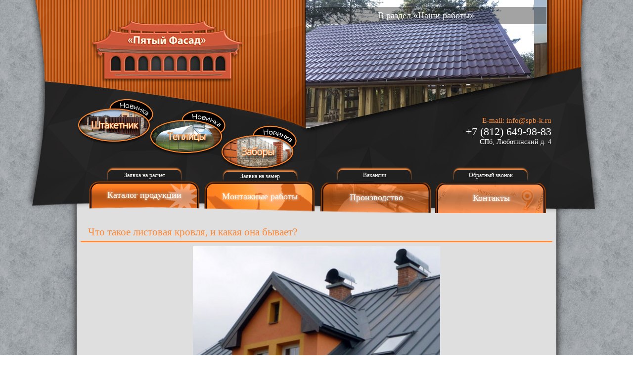

--- FILE ---
content_type: text/html; charset=UTF-8
request_url: https://spb-k.ru/article/567
body_size: 5973
content:
<!DOCTYPE html>
<html lang="ru">
<head>
<meta http-equiv="Content-Type" content="text/html; charset=utf-8">
<meta http-equiv="X-UA-Compatible" content="IE=edge">
<meta name="SKYPE_TOOLBAR" content="SKYPE_TOOLBAR_PARSER_COMPATIBLE">
<meta name="format-detection" content="telephone=no">
<title>Что такое листовая кровля, и какая она бывает: цены, описание, разновидности. Доставка! СПБ | Пятый Фасад</title>
<meta name="keywords" content="Металлочерепица, Профилированный лист, Ондулин или еврошифер, Шифер, Фальцевая кровля из стальных листов, ">
<meta name="description" content="На сегодняшний день существуют следующие виды кровель: пленочная, листовая, рулонная, мягкая, а также крыша из штучных материалов.">
<link rel="shortcut icon" type="image/x-icon" href="/img/disign/favicon.ico" />
<link href="/css/style.css" rel="stylesheet" type="text/css" />
<link href="/css/slider.css" rel="stylesheet" type="text/css" />
<link href="/css/reveal.css" rel="stylesheet" type="text/css" />
<link href="/css/jquery.lightbox-0.5.css" rel="stylesheet" type="text/css" />
<script src="//code.jquery.com/jquery-latest.js"></script>
<script src="/js/wowslider.js"></script>
<script src="/js/jquery.lightbox-0.5.pack.js"></script>
<script src="/js/reveal.js"></script>
<script src="/js/function.js"></script>
<script src="//vk.com/js/api/openapi.js?112"></script>
<script>
VK.init({apiId: 2631512, onlyWidgets: true});
VK.Widgets.Comments("vk_comments", {limit: 5, attach: "graffiti,photo,video,link"});
VK.Observer.subscribe('widgets.comments.new_comment', function(num, last_comment, date,sign){vkcomments(last_comment, date);});
</script>
<script async src="https://www.googletagmanager.com/gtag/js?id=UA-137780973-1"></script>
<script>
window.dataLayer = window.dataLayer || [];function gtag(){dataLayer.push(arguments);}gtag('js', new Date());gtag('config', 'UA-137780973-1');
</script>
</head>

<body style="background:url('/img/disign/bg-2.jpg');">
<div id="top">Наверх</div>
<div class="width" style="display:block;margin:0 auto;"><div id="slider"><div class="ws_images">
<ul>
<li><img src="/img/slider/1.jpg" alt="" title="" id="wows1_0"></li>
<li><img src="/img/slider/2.jpg" alt="" title="" id="wows1_1"></li>
<li><img src="/img/slider/3.jpg" alt="" title="" id="wows1_2"></li>
</ul>
</div></div></div>
<div class="logo">
<div class="width">
<a href="/nashi-raboti" class="nashi-raboti">В раздел &laquo;Наши работы&raquo;</a>
<a href="/" class="logotip">&nbsp;</a>
<a href="/zvonok?act=rasschet" class="logo-rasschet reveal" name="reveal-zvonok" onclick="$('#reveal-h2, #reveal-act').html('Заявка на расчет');">Заявка на расчет</a>
<a href="/zvonok?act=zamer" class="logo-zamer reveal" name="reveal-zvonok" onclick="$('#reveal-h2, #reveal-act').html('Заявка на замер');">Заявка на замер</a>
<a href="/job" class="logo-job">Вакансии</a>
<a href="/zvonok?act=zvonok" class="logo-zvonok reveal" name="reveal-zvonok" onclick="$('#reveal-h2, #reveal-act').html('Обратный звонок');">Обратный звонок</a>
<a href="/catalog/stena/Metallicheskiiii_hetaketnik" class="top-ico-1" title="Штакетник">&nbsp;</a>
<a href="/catalog/accompanyingMaterials/Teplicii_sobstvennogo_proizvodstva" class="top-ico-2" title="Теплицы">&nbsp;</a>
<a href="/catalog/stena/Stroitelmzstvo_zabora" class="top-ico-3" title="Заборы">&nbsp;</a>
<div class="logo-email"><span>E-mail:</span> info@spb-k.ru</div>
<div class="logo-cont"><a href="tel:+78126499883" class="logo-phone">+7 (812) 649-98-83</a><br>
СПб, Люботинский д. 4
</div>
<div class="menu-1 menu-1-a"><a href="/catalog">Каталог продукции</a></div>
<div class="menu-2"><a href="/montaj">Монтажные работы</a></div>
<div class="menu-3"><a href="/proizvodstvo">Производство</a></div>
<div class="menu-4"><a href="/contacts">Контакты</a></div>
</div>
</div>
<div class="content">
<h1>Что такое листовая кровля, и какая она бывает?</h1>
<div align="center" style="margin:8px;"><img src="/img/article/567_osn.jpg" width="500" border="0" alt="Что такое листовая кровля, и какая она бывает?" /></div>
<p>Как говорится – если вы задумались о смене пола, то прежде почините крышу…Выбор кровельного покрытия – это важное и ответственное решение, так как от его качества в первую очередь зависит комфортное проживание в доме и защита внутренних помещений от воздействия погодных условий.</p>
<p>На сегодняшний день существуют следующие виды кровель: пленочная, листовая, рулонная, мягкая, а также крыша из штучных материалов. Наиболее надежным и доступным покрытием является листовая кровля, которая предоставляет широкий ассортимент материалов и позволит выбрать подходящий по цене, внешнему виду и всем остальным необходимым требованиям. </p>
<p>Ну, а теперь давай рассмотрим все возможные варианты листовой кровли, их преимущества и сферу применения. </p>
<p><strong>Металлочерепица</strong></p>
<p>Очень симпатичное на вид внешнее покрытие, которое напоминает свою дорогостоящую родственницу – керамическую черепицу, так что незнающие даже и не заметят разницы. <strong><a href="/catalog/krovla/Metallocherepica"><ins>Металлочерепица</ins></a></strong> - это оцинкованный лист с добавлением полимеров. </p>
<p>Применяться покрытие может практически в любом строительстве – жилом, промышленном, частном. Для большинства такой материал привлекателен ценой, а срок службы в 30 – 50 лет вполне удовлетворителен. Помимо этого, монтажметаллочерепицы прост, справится с такой укладкой можно и в одиночку. Единственный минус – это плохая звукоизоляция, так что если по крыше будет бегать птичка – ты узнаешь об этом первым. </p>
<p><strong><a href="/catalog/stena/Profnastil"><ins>Профилированный лист</ins></a></strong></p>
<p>Такой материал ты видел наверняка множество раз. Он также представляет собой лист с оцинковкой, но других размеров и форм – могут быть прямоугольного либо волнистого профиля. </p>
<p>Сфера применения профнастила обычно ограничивается промышленными складами, гаражами, крышами автомоек и магазинов. Привлекательность профилированного листа для кровли объясняется приемлемой ценой и достаточно длительным сроком службы – до 50 лет. Минус заключается, опять же, в необходимости укладки звукоизоляции. </p>
<p><strong>Ондулин или еврошифер</strong></p>
<p>Ну, а теперь немного об экологичности… Состав еврошифера (тонкие целлюлозные нити с битумной пропиткой и добавлением полимеров) абсолютно безопасен. Листы окрашиваются двойным слоем полимерной краски и имеют достаточно привлекательный внешний вид. </p>
<p>Ондулин часто используется при обновлении крыши, а также для таких построек, как сараи, бани и гаражи. Подходит для сложных рельефов. Преимуществ еврошифер имеет массу – цена, легкость в монтаже, легкость самой конструкции, срок службы до 40 лет,экологичность и неплохая звукоизоляция. Однако есть и ложка дегтя в бочке с медом – такой материал еще как горит, а со времени может порасти мхом. Оригинальная крыша получится, не правда ли? </p>
<p><strong>Шифер</strong></p>
<p>А самый доступный вид кровельного материала – это, конечно, шифер. Применяется такое покрытие чаще всего для хозяйственных построек (максимум сарай покрыть). Срок службы составляет до 40 лет. </p>
<p>Несмотря на свою привлекательную цену, минусов шифер имеет достаточно – он ломок, чувствителен к влаге, а имеющийся в составе асбест небезопасен для человека. Поэтому читаем дальше! </p>
<p><strong><a href="/catalog/krovla/Falmzcevaw_krovlw"><ins>Фальцевая кровля</ins></a> из стальных листов </strong></p>
<p>А вот этот материал уже достоин внимания - отличный вариант кровельного покрытия. Идеально ровная поверхность позволяет влаге без проблем скатывать, а надежные крепления – фальцы – обеспечивают непромокаемость такой крыши. </p>
<p>Сталь может быть оцинкованной либо быть покрытой полимерными материалами. Монтаж такого покрытия осуществляется специалистами или самостоятельно, если выбран такой вид, как самозащелкивающаяся фальцевая кровля. (да-да, ты сможешь сделать такую крышу сам!) <br>
Сфера применения стальных листов с фальцем очень широка – это могут быть как ценные архитектурные сооружения (весь Питер покрыт такими), так и хозяйственные и производственные постройки. </p>
<p>Прослужит стальная фальцевая кровля не очень долго – до 30-50 лет (но за такую цену – это вполне разумный срок). Основными преимуществами являются гибкость и прочность материала, исключение протечек крыши, негорючесть и приятный внешний вид. </p>
<p><strong>Фальцевая кровля из алюминиевых или медных листов </strong></p>
<p>Ну, а теперь перейдем к самому что ни на есть титану листовых крыш – кровле из меди и алюминия с фальцевым замком. Такой вариант является наиболее надежным и прочным из всех материалов листовой кровли, однако имеет и некоторый минус – по сравнению с другими видами покрытий такие кровли обойдутся несколько дороже. </p>
<p>Почему фальц из меди и алюминия лучший? Потому что исключает самую главную проблему металлических листовых покрытий – появление коррозии. Прослужит такая крыша не менее ста лет, поэтому стоит задуматься о том, что за качество и столь длительный срок службы можно и переплатить. </p>
<p>Если вспомнить о безопасности, то не беспокойся, такие материалы абсолютно экологичны и полностью безопасны для человека, а также невосприимчивы к огню. </p>
<p>Ну, вот мы и рассмотрели основные варианты, однако конечный выбор материала такого покрытия, как листовая кровля, в конечном итоге, должен происходить после определения твоих финансовых возможностей и тщательного взвешивания тех качеств покрытий, которые на данный момент важны при строительстве здания или частного дома.</p></div>
<div class="bottom"><div class="width">
<div class="copy"><a href="/">"Пятый фасад"</a> 2004-2026</div>
<div class="logo-cont"><a href="tel:+78126499883" class="logo-phone">+7 (812) 649-98-83</a><br>
Санкт-Петербург, Люботинский пр-кт, 4-2, Лит Б, оф.15</div>
<div class="key">
</div>
</div></div>
<div class="reveal-modal" id="reveal-zvonok">
<h2 id="reveal-h2">Обратный звонок</h2>
<form method="POST" action="/zvonok?act=zvonok" id="forma">
<input type="hidden" value="" id="reveal-act">
<div class="reveal-li"><input type="text" value="Имя*" id="reveal-fio"></div>
<div class="reveal-li"><input type="text" value="Телефон*" id="reveal-phone"></div>
<div class="reveal-li"><input type="button" value="Отправить" id="reveal-submit"></div>
<div class="reveal-li"><div id="reveal-otvet"></div></div>
</form>
<a class="close-reveal-modal">&#215;</a>
</div>
<script src="/js/slider.js"></script>
<script src="/js/tel.js"></script>
<script>
(function(){ var widget_id = 'HYdejU4ozq';var d=document;var w=window;function l(){var s = document.createElement('script'); s.type = 'text/javascript'; s.async = true; s.src = '//code.jivosite.com/script/widget/'+widget_id; var ss = document.getElementsByTagName('script')[0]; ss.parentNode.insertBefore(s, ss);}if(d.readyState=='complete'){l();}else{if(w.attachEvent){w.attachEvent('onload',l);}else{w.addEventListener('load',l,false);}}})();
(function(m,e,t,r,i,k,a){m[i]=m[i]||function(){(m[i].a=m[i].a||[]).push(arguments)}; m[i].l=1*new Date();k=e.createElement(t),a=e.getElementsByTagName(t)[0],k.async=1,k.src=r,a.parentNode.insertBefore(k,a)}) (window, document, "script", "https://mc.yandex.ru/metrika/tag.js", "ym"); ym(7548211, "init", { clickmap:true, trackLinks:true, accurateTrackBounce:true, webvisor:true, trackHash:true });
(function (w, d, c) {(w[c] = w[c] || []).push(function() {var options = {project: 2426443};try {w.top100Counter = new top100(options);} catch(e) { }});var n = d.getElementsByTagName("script")[0],s = d.createElement("script"),f = function () { n.parentNode.insertBefore(s, n); };s.type = "text/javascript";s.async = true;s.src = (d.location.protocol == "https:" ? "https:" : "http:") + "//st.top100.ru/top100/top100.js";if (w.opera == "[object Opera]") {d.addEventListener("DOMContentLoaded", f, false);} else { f(); }})(window, document, "_top100q");
</script>
<noscript>
<img src="https://mc.yandex.ru/watch/7548211" style="position:absolute; left:-9999px;" alt="">
<img src="//counter.rambler.ru/top100.cnt?pid=2426443" style="position:absolute; left:-9999px;" alt="Топ-100">
</noscript>
</body>
</html>

--- FILE ---
content_type: text/css
request_url: https://spb-k.ru/css/style.css
body_size: 7147
content:
*:focus {
	outline:none;
}
@font-face { font-family: OpenSansSemibold; src: url(/fonts/OpenSans-Semibold.eot?); }
@font-face { font-family: OpenSansSemibold; src: url(/fonts/OpenSans-Semibold.ttf) format('truetype'); }
@font-face { font-family: OpenSansLight; src: url(/fonts/OpenSans-Light.eot?); }
@font-face { font-family: OpenSansLight; src: url(/fonts/OpenSans-Light.ttf) format('truetype'); }
body {
	margin:0px;
	text-align:center;
	font-family:'OpenSansLight';
}
a {
	font-family:'OpenSansLight';
	font-size:18px;
	color:#000;
	text-decoration:none;
}
a:hover {
	color:#ff8835;
	text-decoration:underline;
}
a img {
	text-decoration:none;
}
h1 {
	padding:15px 15px 5px 15px;
	margin:8px;
	font-family:'OpenSansLight';
	font-weight:normal;
	font-size:21px;
	color:#ff8835;
	text-align:left;
	border-bottom:solid 3px #ff8835;
}
h2,h3,h4 {
	padding:10px;
	margin:7px;
	font-family:'OpenSansLight';
	font-weight:normal;
	font-size:15px;
	color:#ff8835;
	text-align:left;
	border-bottom:solid 3px #ff8835;
}
h4 {
	margin:20px 7px 7px 7px;
	font-weight:bold;
	color:#000;
}
p {
	text-indent:40px;
	margin:30px 20px 20px 20px;
}
input[type=text] {
	width:70%;
	min-width:224px;
	max-width:290px;
	margin:10px;
	padding:8px;
	font-family:'OpenSansLight';
	font-size:18px;
	color:#000;
	background:#dedede;
	border:solid 1px #ff8835;
	border-radius:7px;
}
input[type=submit], input[type=button] {
	margin:10px;
	width:238px;
	height:51px;
	font-family:'OpenSansSemibold';
	font-size:18px;
	color:#000;
	background:url('/img/disign/button.png');
	background-repeat:no-repeat;
	background-position:top center;
	border:none;
	cursor:pointer;
}
input[type=submit]:hover {
	background-position:bottom center;
}
.empty {
	text-align:center;
	font-family:'OpenSansBold';
	font-size:18px;
}
.semiBold {
	font-family:'OpenSansSemibold';
	font-size:18px;
	color:#ff8835;
}
.Light {
	font-family:'OpenSansLight';
	font-size:18px;
	color:#000;
}
.width {
	display:inline-block;
	width:970px;
}
.logotip {
	display:block;
	position:absolute;
	margin:0px 0px 0px 30px;
	width:305px;
	height:180px;
	background:url('/img/disign/logotip.png');
	background-position:center center;
	background-repeat:no-repeat;
	text-decoration:none;
}
.logotip:hover {
	text-decoration:none;
}
.logo-email {
	position:absolute;
	width:450px;
	margin:222px 0px 0px 510px;
	color:#ff8835;
	font-size:15px;
	text-align:right;
}
.logo-email span {
	font-family:'OpenSansSemibold';
}
.logo-cont {
	position:absolute;
	width:280px;
	margin:240px 0px 0px 680px;
	color:#fff;
	font-size:14px;
	text-align:right;
}
.logo-phone {
    color:#fff;
	font-family:'OpenSansSemibold';
	font-size:22px;
	text-decoration:none;
}
.logo-phone:hover {
	text-decoration:none;
	color:#ff8835;
}
.logo {
	position:relative;
	z-index:1000;
	width:100%;
	min-width:970px;
	height:450px;
	margin:0px 0px -45px 0px;
	background:url('/img/disign/box-1-bg.png');
	background-position:bottom center;
	background-repeat:no-repeat;
}
.menu-1 {
	height:59px;
	margin:351px 0px 0px 24px;
}
.menu-2 {
	height:64px;
	margin:354px 0px 0px 257px;
}
.menu-3 {
	height:68px;
	margin:356px 0px 0px 493px;
}
.menu-4 {
	height:69px;
	margin:357px 0px 0px 725px;
}
.menu-1, .menu-2, .menu-3, .menu-4 {
	position:absolute;
	width:226px;
}
.menu-1 a { background:url('/img/disign/menu-1.png'); }
.menu-2 a { background:url('/img/disign/menu-2.png'); }
.menu-3 a { background:url('/img/disign/menu-3.png'); }
.menu-4 a { background:url('/img/disign/menu-4.png'); }
.menu-1 a, .menu-2 a, .menu-3 a, .menu-4 a {
	display:block;
	width:226px;
	text-align:center;
	padding:20px 0px 20px 0px;
	background-position:center center;
	background-repeat:no-repeat;
	color:#fff;
	text-shadow:#fff 0px 0px 5px;
	text-decoration:none;
}
.menu-1 a:hover { background:url('/img/disign/menu-1-a.png'); }
.menu-2 a:hover { background:url('/img/disign/menu-2-a.png'); }
.menu-3 a:hover { background:url('/img/disign/menu-3-a.png'); }
.menu-4 a:hover { background:url('/img/disign/menu-4-a.png'); }
.menu-1 a:hover, .menu-2 a:hover, .menu-3 a:hover, .menu-4 a:hover {
	background-position:center center;
	background-repeat:no-repeat;
	color:#000;
}
.bottom {
	position:relative;
	z-index:1;
	width:100%;
	min-width:970px;
	height:246px;
	margin:-40px 0px 0px 0px;
	background:url('/img/disign/bottom-bg.png');
	background-position:top center;
	background-repeat:no-repeat;
}
#map, #map2 {
	width:100%;
	min-width:970px;
	height:400px;
}
#map .ymaps-map, #map .ymaps-glass-pane, #map, #map2 .ymaps-map, #map2 .ymaps-glass-pane, #map2 {
	box-shadow:inset #000 0px 0px 30px;
}
.content {
	position: relative;
	width:970px;
	min-height:300px;
	display:inline-block;
	background:#dfdfdf;
	text-align:left;
	box-shadow:0px 0px 15px #000;
	z-index:0;
	padding:30px 0px 30px 0px;
}
.menu-catalog {
	text-align:left;
	padding-left:25px;
}
.menu-catalog-li {
	display:inline-block;
	width:230px;
	padding:20px 0px 20px 0px;
	text-align:center;
}
.menu-catalog-li a img {
	padding-bottom:20px;
}
.menu-cont-center {
	text-align:left;
	width:909px;
	margin-left:20px;
}
.menu-cont-center-li {
	display:inline-block;
	width:440px;
	padding:15px 0px 15px 0px;
}
.menu-cont-center-li a {
	display:block;
	font-size:16px;
	font-family:'OpenSansSemibold';
}
.menu-cont-center-li a img {
	padding-right:15px;
}
.menu-cont-center-li a:hover {
	text-decoration:none;
}
.menu-cont-center-li-text {
	float:right;
	width:290px;
	margin:0px 30px 0px 0px;
	padding:15px 0px 0px 0px;
}
.box-small {
	background:url('/img/disign/menu-big-bg.png');
	display:none;
}
.box-small-left {
	background:url('/img/disign/menu-big-left.png');
	background-position:center left;
	background-repeat:repeat-y;
}
.box-small-right {
	background:url('/img/disign/menu-big-right.png');
	background-position:center right;
	background-repeat:repeat-y;
}
.box-small-top {
	background:url('/img/disign/menu-big-top.png');
	background-position:top center;
	background-repeat:repeat-x;
}
.box-small-bottom {
	background:url('/img/disign/menu-big-bottom.png');
	background-position:bottom center;
	background-repeat:repeat-x;
	min-height:14px;
	padding:7px 0px 7px 0px;
}
.box-small-cont {
	display:none;
	text-align:left;
	padding:20px;
}
.box-small-cont h1 a {
	margin-top:0px;
	font-weight: normal;
	font-size: 21px;
	color: #ff8835;
	text-decoration:none;
}
.box-small-cont h1 a:hover {
	text-decoration:none;
	color:#000;
}
.key {
	float:left;
	width:460px;
	margin-top:50px;
	text-align:left;
}
.key div {
	display:inline-block;
	width:225px;
	padding:4px 0px 4px 0px;
	text-align:center;
}
.key div a {
	color:#c2c2c1;
}
.bottom .logo-cont {
	position:relative;
	width:auto;
	margin:80px 20px 0 0;
}
.copy {
	position:absolute;
	width:460px;
	margin:195px 0px 0px 540px;
	text-align:center;
	font-size:24px;
	font-family:'OpenSansSemibold';
	color:#ff8835;
	text-shadow:#000 3px 3px 4px;
}
.copy a {
	font-size:24px;
	font-family:'OpenSansSemibold';
	color:#ff8835;
	text-shadow:#000 3px 3px 4px;
}
#top {
	position:fixed; 
	bottom:30px; 
	right:30px;
	background-color:#fff;
	border:solid 1px #ff8835;
	border-radius:5px;
	padding:9px;
	display:none;
	z-index:400;
	cursor:pointer;
	box-shadow:#000 0px 0px 15px;
	font-family:'OpenSansSemibold';
}
.padding-cont {
	padding:0px 20px 0px 20px;
}
.navigation {
	text-align:center;
}
.n, .n_a, .n_tochki {
	display:inline-block;
	padding:4px;
	margin:10px 0px 10px 0px;
}
.n {
	font-size:20px;
}
.n_a {
	font-size:22px;
}
.n_tochki {
	font-size:20px;
}
#vk_comments {
	margin:30px 0px 30px 0px;
	border-top:solid 2px #ff8835;
	border-bottom:solid 2px #ff8835;
	box-shadow:0px 0px 15px #000;
}
.top-ico-1, .top-ico-2, .top-ico-3 {
	display:block;
	position:absolute;
	width:159px;
	height:98px;
	background-position:center center;
	background-repeat:no-repeat;
	text-decoration:none;
}
.top-ico-1:hover, .top-ico-2:hover, .top-ico-3:hover {
	text-decoration:none;
}
.top-ico-1 {
	background-image:url('/img/disign/top-ico-1.png');
	margin:183px 0px 0px 0px;
}
.top-ico-2 {
	background-image:url('/img/disign/top-ico-2.png');
	margin:206px 0px 0px 146px;
}
.top-ico-3 {
	background-image:url('/img/disign/top-ico-3.png');
	margin:237px 0px 0px 290px;
}
.top-ico-1:hover { background-image:url('/img/disign/top-ico-1-a.png'); }
.top-ico-2:hover { background-image:url('/img/disign/top-ico-2-a.png'); }
.top-ico-3:hover { background-image:url('/img/disign/top-ico-3-a.png'); }
.logo-rasschet {
	display:block;
	position:absolute;
	margin:330px 0px 0px 63px;
	min-width:140px;
	padding:4px 4px 4px 4px;
	background-color:#202020;
	color:#fff;
	border-radius:10px 10px 0px 0px;
	font-size:12px;
	box-shadow:#ff8835 0px -3px 3px;
}
.logo-zamer {
	display:block;
	position:absolute;
	margin:334px 0px 0px 297px;
	min-width:140px;
	padding:2px 4px 2px 4px;
	background-color:#202020;
	color:#fff;
	border-radius:10px 10px 0px 0px;
	font-size:12px;
	box-shadow:#ff8835 0px -3px 3px;
}
.logo-job {
	display:block;
	position:absolute;
	margin:330px 0px 0px 528px;
	min-width:140px;
	padding:4px 4px 4px 4px;
	background-color:#202020;
	color:#fff;
	border-radius:10px 10px 0px 0px;
	font-size:12px;
	box-shadow:#ff8835 0px -3px 3px;
}
.logo-zvonok {
	display:block;
	position:absolute;
	margin:330px 0px 0px 763px;
	min-width:140px;
	padding:4px 4px 4px 4px;
	background-color:#202020;
	color:#fff;
	border-radius:10px 10px 0px 0px;
	font-size:12px;
	box-shadow:#ff8835 0px -3px 3px;
}
.navig {
	margin:13px 0px -15px 0px;
	padding:0px 0px 0px 0px;
	font-size:14px;
	width:960px;
	text-align:right;
}
.navig a {
	font-size:14px;
	text-decoration:none;
}
.navig a:hover {
	text-decoration:underline;
}
.navig .page {
	font-weight:bold;
}
#reveal-h2 {
	font-size:24px;
}
.reveal-li {
	min-width:260px;
	text-align:center;
}
.reveal-li input {
	display:inline-block;
}
.nashi-raboti {
	position:absolute;
	display:block;
	background-image: url('/img/disign/bg-modal-2.png');
	margin:0px 0px 0px 462px;
	padding:7px 0px 7px 0px;
	width:488px;
	text-align:center;
	font-size:18px;
	font-family:"OpenSansSemibold";
	color:#fff;
}
.nashi-raboti:hover {
	background-image: url('/img/bg-modal.png');
	color:#ff8835;
}
.n-r {
	vertical-align:bottom;
	padding:10px;
}
.n-r-li {
	display:inline-block;
	vertical-align:bottom;
	width:134px;
	padding:10px;
}
.n-r-li h2 {
	z-index:2;
	display:block;
	background-repeat:repeat;
	background-image:url('/img/bg-modal.png');
	margin:0px 0px -30px 0px;
	padding:0px;
	border:none;
	padding:5px 5px 5px 5px;
	color:#fff;
	text-align:center;
	text-shadow:#000 1px 0px, #000 1px 1px, #000 0px 1px, #000 -1px 1px, #000 -1px 0px, #000 -1px -1px, #000 0px -1px, #000 1px -1px, #000 0 0 3px, #000 0 0 3px, #000 0 0 3px, #000 0 0 3px, #000 0 0 3px, #000 0 0 3px, #000 0 0 3px, #000 0 0 3px;
}
.n-r-li .n-r-img {
	z-index:1;
	height:134px;
	border:solid 1px #696969;
	background-repeat:no-repeat;
	background-size:cover;
	border-radius:5px;
	box-shadow:0 0 8px #777;
}
.n-r-li a.n-r-img:hover {
	background-repeat:no-repeat;
	background-size:cover;
	text-decoration:none;
	border:solid 1px #ff8835;
}
.n-r-li a {
	display:block;
	text-align:center;
	padding:5px 10px 5px 10px;
	background:#666;
	color:#fff;
	font-size:16px;
}
.n-r-li a:hover {
	background:#ff8835;
	color:#fff;
}
.image.first,.image.second {
	border:2px solid transparent;
	margin:0;
	padding:0;
}
.image.first {
	opacity:1;
	display:inline-block;
	position:absolute;
	z-index:100;
	transition-duration:026s;
	-webkit-transition-duration:0.26s;
	-moz-transition-duration:0.26s;
	-o-transition-duration:0.26s;
	-ms-transition-duration:0.26s;
}
.image.first:hover {
	opacity:0.00;
}
div.ImgField {
	display:block;
	position:absolute;
	background-position:center center;
	background-repeat:no-repeat;
	margin:0px 0px 0px 750px;
	padding:4px 4px 4px 4px;
}
.phone_temp {
	background:#000;
	float:right;
	width:245px;
	font-family:'OpenSansSemibold';
	font-size:22px;
	color:#fff;
	margin:93px 126px 0 0;
	padding:11px;
}
.phone_temp a {
    color:#fff;
    font-weight:bold;
    text-decoration:none;
}
.phone_temp a:hover {
    color:#ff8835;
    text-decoration:none;
}

.phone_temp span {
    font-size:16px;
}

.phone_temp span img {
    padding:0 3px 0 0;
    vertical-align:bottom;
}

.n-r-new{width:100%;}
.n-r-new a{display:inline-block;width:25%;}
.n-r-new a img{}

/* fancybox */
.modal{display:none;}
body.compensate-for-scrollbar{overflow:hidden;}
.fancybox-active{height:auto;}
.fancybox-is-hidden{left:-9999px;margin:0;position:absolute !important;top:-9999px;visibility:hidden;}
.fancybox-container{-webkit-backface-visibility:hidden;backface-visibility:hidden;font-family:-apple-system, BlinkMacSystemFont, 'Segoe UI', Roboto, 'Helvetica Neue', Arial, sans-serif, 'Apple Color Emoji','Segoe UI Emoji', 'Segoe UI Symbol';height:100%;left:0;position:fixed;-webkit-tap-highlight-color:transparent;top:0;-webkit-transform:translateZ(0);transform:translateZ(0);width:100%;z-index:99992;}
.fancybox-container *{box-sizing:border-box;}
.fancybox-outer,.fancybox-inner,.fancybox-bg,.fancybox-stage{bottom:0;left:0;position:absolute;right:0;top:0;}
.fancybox-outer{-webkit-overflow-scrolling:touch;overflow-y:auto;}
.fancybox-bg{background:#1e1e1e;opacity:0;transition-duration:inherit;transition-property:opacity;transition-timing-function:cubic-bezier(0.47, 0, 0.74, 0.71);}
.fancybox-is-open .fancybox-bg{opacity:.87;transition-timing-function:cubic-bezier(0.22, 0.61, 0.36, 1);}
.fancybox-infobar,.fancybox-toolbar,.fancybox-caption,.fancybox-navigation .fancybox-button{direction:ltr;opacity:0;position:absolute;transition:opacity .25s, visibility 0s linear .25s;visibility:hidden;z-index:99997;}
.fancybox-show-infobar .fancybox-infobar,.fancybox-show-toolbar .fancybox-toolbar,.fancybox-show-caption .fancybox-caption,.fancybox-show-nav .fancybox-navigation .fancybox-button{opacity:1;transition:opacity .25s, visibility 0s;visibility:visible;}
.fancybox-infobar{color:#ccc;font-size:13px;-webkit-font-smoothing:subpixel-antialiased;height:44px;left:0;line-height:44px;min-width:44px;mix-blend-mode:difference;padding:0 10px;pointer-events:none;text-align:center;top:0;-webkit-touch-callout:none;-webkit-user-select:none;-moz-user-select:none;-ms-user-select:none;user-select:none;}
.fancybox-toolbar{right:0;top:0;}
.fancybox-stage{direction:ltr;overflow:visible;-webkit-transform:translate3d(0, 0, 0);z-index:99994;}
.fancybox-is-open .fancybox-stage{overflow:hidden;}
.fancybox-slide{-webkit-backface-visibility:hidden;backface-visibility:hidden;display:none;height:100%;left:0;outline:none;overflow:auto;-webkit-overflow-scrolling:touch;padding:44px;position:absolute;text-align:center;top:0;transition-property:opacity, -webkit-transform;transition-property:transform, opacity;transition-property:transform, opacity, -webkit-transform;white-space:normal;width:100%;z-index:99994;}
.fancybox-slide::before{content:'';display:inline-block;height:100%;margin-right:-.25em;vertical-align:middle;width:0;}
.fancybox-is-sliding .fancybox-slide,.fancybox-slide--previous,.fancybox-slide--current,.fancybox-slide--next{display:block;}
.fancybox-slide--next{z-index:99995;}
.fancybox-slide--image{overflow:visible;padding:44px 0;}
.fancybox-slide--image::before{display:none;}
.fancybox-slide--html{padding:6px 6px 0 6px;}
.fancybox-slide--iframe{padding:44px 44px 0;}
.fancybox-content{background:#fff;display:inline-block;margin:0 0 6px 0;max-width:100%;overflow:auto;padding:0;padding:24px;position:relative;text-align:left;vertical-align:middle;}
.fancybox-slide--image .fancybox-content{-webkit-animation-timing-function:cubic-bezier(0.5, 0, 0.14, 1);animation-timing-function:cubic-bezier(0.5, 0, 0.14, 1);-webkit-backface-visibility:hidden;backface-visibility:hidden;background:transparent;background-repeat:no-repeat;background-size:100% 100%;left:0;margin:0;max-width:none;overflow:visible;padding:0;position:absolute;top:0;-webkit-transform-origin:top left;-ms-transform-origin:top left;transform-origin:top left;transition-property:opacity, -webkit-transform;transition-property:transform, opacity;transition-property:transform, opacity, -webkit-transform;-webkit-user-select:none;-moz-user-select:none;-ms-user-select:none;user-select:none;z-index:99995;}
.fancybox-can-zoomOut .fancybox-content{cursor:-webkit-zoom-out;cursor:zoom-out;}
.fancybox-can-zoomIn .fancybox-content{cursor:-webkit-zoom-in;cursor:zoom-in;}
.fancybox-can-drag .fancybox-content{cursor:-webkit-grab;cursor:grab;}
.fancybox-is-dragging .fancybox-content{cursor:-webkit-grabbing;cursor:grabbing;}
.fancybox-container [data-selectable='true']{cursor:text;}
.fancybox-image,.fancybox-spaceball{background:transparent;border:0;height:100%;left:0;margin:0;max-height:none;max-width:none;padding:0;position:absolute;top:0;-webkit-user-select:none;-moz-user-select:none;-ms-user-select:none;user-select:none;width:100%;}
.fancybox-spaceball{z-index:1;}
.fancybox-slide--html .fancybox-content{margin-bottom:6px;}
.fancybox-slide--video .fancybox-content,.fancybox-slide--map .fancybox-content,.fancybox-slide--iframe .fancybox-content{height:100%;margin:0;overflow:visible;padding:0;width:100%;}
.fancybox-slide--video .fancybox-content{background:#000;}
.fancybox-slide--map .fancybox-content{background:#e5e3df;}
.fancybox-slide--iframe .fancybox-content{background:#fff;height:calc(100% - 44px);margin-bottom:44px;}
.fancybox-video,.fancybox-iframe{background:transparent;border:0;height:100%;margin:0;overflow:hidden;padding:0;width:100%;}
.fancybox-iframe{vertical-align:top;}
.fancybox-error{background:#fff;cursor:default;max-width:400px;padding:40px;width:100%;}
.fancybox-error p{color:#444;font-size:16px;line-height:20px;margin:0;padding:0;}
.fancybox-button{background:rgba(30, 30, 30, 0.6);border:0;border-radius:0;cursor:pointer;display:inline-block;height:44px;margin:0;outline:none;padding:10px;transition:color .2s;vertical-align:top;width:44px;}
.fancybox-button,.fancybox-button:visited,.fancybox-button:link{color:#ccc;}
.fancybox-button:focus,.fancybox-button:hover{color:#fff;}
.fancybox-button.disabled,.fancybox-button.disabled:hover,.fancybox-button[disabled],.fancybox-button[disabled]:hover{color:#888;cursor:default;}
.fancybox-button svg{display:block;overflow:visible;position:relative;shape-rendering:geometricPrecision;}
.fancybox-button svg path{fill:transparent;stroke:currentColor;stroke-linejoin:round;stroke-width:3;}
.fancybox-button--play svg path:nth-child(2){display:none;}
.fancybox-button--pause svg path:nth-child(1){display:none;}
.fancybox-button--play svg path,.fancybox-button--share svg path,.fancybox-button--thumbs svg path{fill:currentColor;}
.fancybox-button--share svg path{stroke-width:1;}
.fancybox-navigation .fancybox-button{height:38px;opacity:0;padding:6px;position:absolute;top:50%;width:38px;}
.fancybox-show-nav .fancybox-navigation .fancybox-button{transition:opacity .25s, visibility 0s, color .25s;}
.fancybox-navigation .fancybox-button::after{content:'';left:-25px;padding:50px;position:absolute;top:-25px;}
.fancybox-navigation .fancybox-button--arrow_left{left:6px;}
.fancybox-navigation .fancybox-button--arrow_right{right:6px;}
.fancybox-close-small{background:transparent;border:0;border-radius:0;color:#555;cursor:pointer;height:44px;margin:0;padding:6px;position:absolute;right:0;top:0;width:44px;z-index:10;}
.fancybox-close-small svg{fill:transparent;opacity:.8;stroke:currentColor;stroke-width:1.5;transition:stroke .1s;}
.fancybox-close-small:focus{outline:none;}
.fancybox-close-small:hover svg{opacity:1;}
.fancybox-slide--image .fancybox-close-small,.fancybox-slide--video .fancybox-close-small,.fancybox-slide--iframe .fancybox-close-small{color:#ccc;padding:5px;right:-12px;top:-44px;}
.fancybox-slide--image .fancybox-close-small:hover svg,.fancybox-slide--video .fancybox-close-small:hover svg,.fancybox-slide--iframe .fancybox-close-small:hover svg{background:transparent;color:#fff;}
.fancybox-is-scaling .fancybox-close-small,.fancybox-is-zoomable.fancybox-can-drag .fancybox-close-small{display:none;}
.fancybox-caption{bottom:0;color:#fff;font-size:14px;font-weight:400;left:0;line-height:1.5;padding:25px 44px 25px 44px;right:0;}
.fancybox-caption::before{background-image:url([data-uri]);background-repeat:repeat-x;background-size:contain;bottom:0;content:'';display:block;left:0;pointer-events:none;position:absolute;right:0;top:-25px;z-index:-1;}
.fancybox-caption::after{border-bottom:1px solid rgba(255, 255, 255, 0.3);content:'';display:block;left:44px;position:absolute;right:44px;top:0;}
.fancybox-caption a,.fancybox-caption a:link,.fancybox-caption a:visited{color:#ccc;text-decoration:none;}
.fancybox-caption a:hover{color:#fff;text-decoration:underline;}
.fancybox-loading{-webkit-animation:fancybox-rotate .8s infinite linear;animation:fancybox-rotate .8s infinite linear;background:transparent;border:6px solid rgba(100, 100, 100, 0.5);border-radius:100%;border-top-color:#fff;height:60px;left:50%;margin:-30px 0 0 -30px;opacity:.6;padding:0;position:absolute;top:50%;width:60px;z-index:99999;}
@-webkit-keyframes fancybox-rotate{from{-webkit-transform:rotate(0deg);transform:rotate(0deg);}
to{-webkit-transform:rotate(359deg);transform:rotate(359deg);}}
@keyframes fancybox-rotate{from{-webkit-transform:rotate(0deg);transform:rotate(0deg);}
to{-webkit-transform:rotate(359deg);transform:rotate(359deg);}}
.fancybox-animated{transition-timing-function:cubic-bezier(0, 0, 0.25, 1);}
.fancybox-fx-slide.fancybox-slide--previous{opacity:0;-webkit-transform:translate3d(-100%, 0, 0);transform:translate3d(-100%, 0, 0);}
.fancybox-fx-slide.fancybox-slide--next{opacity:0;-webkit-transform:translate3d(100%, 0, 0);transform:translate3d(100%, 0, 0);}
.fancybox-fx-slide.fancybox-slide--current{opacity:1;-webkit-transform:translate3d(0, 0, 0);transform:translate3d(0, 0, 0);}
.fancybox-fx-fade.fancybox-slide--previous,.fancybox-fx-fade.fancybox-slide--next{opacity:0;transition-timing-function:cubic-bezier(0.19, 1, 0.22, 1);}
.fancybox-fx-fade.fancybox-slide--current{opacity:1;}
.fancybox-fx-zoom-in-out.fancybox-slide--previous{opacity:0;-webkit-transform:scale3d(1.5, 1.5, 1.5);transform:scale3d(1.5, 1.5, 1.5);}
.fancybox-fx-zoom-in-out.fancybox-slide--next{opacity:0;-webkit-transform:scale3d(0.5, 0.5, 0.5);transform:scale3d(0.5, 0.5, 0.5);}
.fancybox-fx-zoom-in-out.fancybox-slide--current{opacity:1;-webkit-transform:scale3d(1, 1, 1);transform:scale3d(1, 1, 1);}
.fancybox-fx-rotate.fancybox-slide--previous{opacity:0;-webkit-transform:rotate(-360deg);-ms-transform:rotate(-360deg);transform:rotate(-360deg);}
.fancybox-fx-rotate.fancybox-slide--next{opacity:0;-webkit-transform:rotate(360deg);-ms-transform:rotate(360deg);transform:rotate(360deg);}
.fancybox-fx-rotate.fancybox-slide--current{opacity:1;-webkit-transform:rotate(0deg);-ms-transform:rotate(0deg);transform:rotate(0deg);}
.fancybox-fx-circular.fancybox-slide--previous{opacity:0;-webkit-transform:scale3d(0, 0, 0) translate3d(-100%, 0, 0);transform:scale3d(0, 0, 0) translate3d(-100%, 0, 0);}
.fancybox-fx-circular.fancybox-slide--next{opacity:0;-webkit-transform:scale3d(0, 0, 0) translate3d(100%, 0, 0);transform:scale3d(0, 0, 0) translate3d(100%, 0, 0);}
.fancybox-fx-circular.fancybox-slide--current{opacity:1;-webkit-transform:scale3d(1, 1, 1) translate3d(0, 0, 0);transform:scale3d(1, 1, 1) translate3d(0, 0, 0);}
.fancybox-fx-tube.fancybox-slide--previous{-webkit-transform:translate3d(-100%, 0, 0) scale(0.1) skew(-10deg);transform:translate3d(-100%, 0, 0) scale(0.1) skew(-10deg);}
.fancybox-fx-tube.fancybox-slide--next{-webkit-transform:translate3d(100%, 0, 0) scale(0.1) skew(10deg);transform:translate3d(100%, 0, 0) scale(0.1) skew(10deg);}
.fancybox-fx-tube.fancybox-slide--current{-webkit-transform:translate3d(0, 0, 0) scale(1);transform:translate3d(0, 0, 0) scale(1);}
.fancybox-share{background:#f4f4f4;border-radius:3px;max-width:90%;padding:30px;text-align:center;}
.fancybox-share h1{color:#222;font-size:35px;font-weight:700;margin:0 0 20px 0;}
.fancybox-share p{margin:0;padding:0;}
.fancybox-share__button{border:0;border-radius:3px;display:inline-block;font-size:14px;font-weight:700;line-height:40px;margin:0 5px 10px 5px;min-width:130px;padding:0 15px;text-decoration:none;transition:all .2s;-webkit-user-select:none;-moz-user-select:none;-ms-user-select:none;user-select:none;white-space:nowrap;}
.fancybox-share__button:visited,.fancybox-share__button:link{color:#fff;}
.fancybox-share__button:hover{text-decoration:none;}
.fancybox-share__button--fb{background:#3b5998;}
.fancybox-share__button--fb:hover{background:#344e86;}
.fancybox-share__button--pt{background:#bd081d;}
.fancybox-share__button--pt:hover{background:#aa0719;}
.fancybox-share__button--tw{background:#1da1f2;}
.fancybox-share__button--tw:hover{background:#0d95e8;}
.fancybox-share__button svg{height:25px;margin-right:7px;position:relative;top:-1px;vertical-align:middle;width:25px;}
.fancybox-share__button svg path{fill:#fff;}
.fancybox-share__input{background:transparent;border:0;border-bottom:1px solid #d7d7d7;border-radius:0;color:#5d5b5b;font-size:14px;margin:10px 0 0 0;outline:none;padding:10px 15px;width:100%;}
.fancybox-thumbs{background:#fff;bottom:0;display:none;margin:0;-webkit-overflow-scrolling:touch;-ms-overflow-style:-ms-autohiding-scrollbar;padding:2px 2px 4px 2px;position:absolute;right:0;-webkit-tap-highlight-color:transparent;top:0;width:212px;z-index:99995;}
.fancybox-thumbs-x{overflow-x:auto;overflow-y:hidden;}
.fancybox-show-thumbs .fancybox-thumbs{display:block;}
.fancybox-show-thumbs .fancybox-inner{right:212px;}
.fancybox-thumbs > ul{font-size:0;height:100%;list-style:none;margin:0;overflow-x:hidden;overflow-y:auto;padding:0;position:absolute;position:relative;white-space:nowrap;width:100%;}
.fancybox-thumbs-x > ul{overflow:hidden;}
.fancybox-thumbs-y > ul::-webkit-scrollbar{width:7px;}
.fancybox-thumbs-y > ul::-webkit-scrollbar-track{background:#fff;border-radius:10px;box-shadow:inset 0 0 6px rgba(0, 0, 0, 0.3);}
.fancybox-thumbs-y > ul::-webkit-scrollbar-thumb{background:#2a2a2a;border-radius:10px;}
.fancybox-thumbs > ul > li{-webkit-backface-visibility:hidden;backface-visibility:hidden;cursor:pointer;float:left;height:75px;margin:2px;max-height:calc(100% - 8px);max-width:calc(50% - 4px);outline:none;overflow:hidden;padding:0;position:relative;-webkit-tap-highlight-color:transparent;width:100px;}
.fancybox-thumbs-loading{background:rgba(0, 0, 0, 0.1);}
.fancybox-thumbs > ul > li{background-position:center center;background-repeat:no-repeat;background-size:cover;}
.fancybox-thumbs > ul > li:before{border:4px solid #4ea7f9;bottom:0;content:'';left:0;opacity:0;position:absolute;right:0;top:0;transition:all 0.2s cubic-bezier(0.25, 0.46, 0.45, 0.94);z-index:99991;}
.fancybox-thumbs .fancybox-thumbs-active:before{opacity:1;}
@media all and (max-width:800px){.fancybox-thumbs{width:110px;}
.fancybox-show-thumbs .fancybox-inner{right:110px;}
.fancybox-thumbs > ul > li{max-width:calc(100% - 10px);}}
@media all and (min-width:800px){
.fancybox-thumbs{top:auto;width:auto;bottom:0;left:0;right:0;height:95px;padding:10px 10px 5px 10px;box-sizing:border-box;background:rgba(0, 0, 0, 0.3);}
.fancybox-show-thumbs .fancybox-inner{right:0;bottom:95px;}
}
/* /fancybox */

--- FILE ---
content_type: text/css
request_url: https://spb-k.ru/css/slider.css
body_size: 1207
content:
/* *	generated by WOW Slider 3.9 *	template Chess */#slider { 	zoom: 1; 	position:absolute;	width:520px;	height:280px;	margin:0px 0px 0px 440px;	z-index:0;	border:none;	text-align:left; /* reset align=center */}#slider .ws_images ul{	position:relative;	width: 10000%; 	height:auto;	left:0;	list-style:none;	margin:0;	padding:0;	border-spacing:0;	overflow: visible;	/*table-layout:fixed;*/}#slider .ws_images ul li{	width:1%;	line-height:0; /*opera*/	float:left;	font-size:0;	padding:0 0 0 0 !important;	margin:0 0 0 0 !important;}#slider .ws_images{	position: relative;	left:0;	top:0;	width:100%;	height:100%;	overflow:hidden;}#slider .ws_images a{	width:100%;	display:block;	color:transparent;}#slider img{	max-width: none !important;}#slider .ws_images img{	width:100%;	border:none 0;	max-width: none;	padding:0;}#slider a{ 	text-decoration: none; 	outline: none; 	border: none; }#slider  .ws_bullets { 	font-size: 0px; 	float: left;	position:absolute;	z-index:70;}#slider  .ws_bullets div{	position:relative;	float:left;}#slider  .wsl{	display:none;}#slider sound, #slider object{	position:absolute;}#slider .ws_bullets a:hover, #slider .ws_bullets a.ws_selbull{	background-position: 0 100%;}#slider a.ws_next, #slider a.ws_prev {	position:absolute;	display:none;	top:50%;	margin-top:-30px;	z-index:60;	height: 44px;	width: 44px;	background-image: url('/img/disign/arrows.png');}#slider a.ws_next{	background-position: 100% 0;	right:15px;}#slider a.ws_prev {	left:15px;	background-position: 0 0; }#slider a.ws_next:hover{	background-position: 100% 100%;}#slider a.ws_prev:hover {	background-position: 0 100%; }* html #slider a.ws_next,* html #slider a.ws_prev{display:block}#slider:hover a.ws_next, #slider:hover a.ws_prev {display:block}/* bottom center */#slider  .ws_bullets {    bottom:0px;	left:50%;}#slider  .ws_bullets div{	left:-50%;}#slider .ws-title{	position:absolute;	display:block;	bottom: 27px;	left: 0px;	margin-right: 15px;	z-index: 50;	color: #FFFFFF;		font-family:'Play',Verdana,Geneva,sans-serif;	font-size: 32px;	line-height: 35px;}#slider .ws-title div,#slider .ws-title span{	display:inline-block;	padding:8px;	margin-top:10px;	font-weight: normal;	background:#000000;}#slider .ws-title div{	display:block;	margin-top:10px;		background:#FFFFFF;	font-size: 20px;	line-height: 22px;	color: #000000;}#slider  .ws_thumbs { 	font-size: 0px; 	position:absolute;	overflow:auto;	z-index:70;}#slider .ws_thumbs a { 	position:relative;	text-indent: -4000px; 	color:transparent;	opacity:0.85;}#slider .ws_thumbs a:hover{	opacity:1;}#slider .ws_thumbs a:hover img{	visibility:visible;}#slider  .ws_thumbs {     right: -141px;    top: 0;	width:136px;	height:100%;}#slider  .ws_thumbs div{	position:relative;	width:100%;}#slider .ws_thumbs .ws_selthumb img{	border-color:#000000;}#slider .ws_thumbs  a img{	margin:3px;	text-indent:0;    border: 5px solid #FFFFFF;	max-width:none;}#slider .ws_images ul{	animation: wsBasic 28s infinite;	-moz-animation: wsBasic 28s infinite;	-webkit-animation: wsBasic 28s infinite;}@keyframes wsBasic{0%{left:-0%} 7.14%{left:-0%} 14.29%{left:-100%} 21.43%{left:-100%} 28.57%{left:-200%} 35.71%{left:-200%} 42.86%{left:-300%} 50%{left:-300%} 57.14%{left:-400%} 64.29%{left:-400%} 71.43%{left:-500%} 78.57%{left:-500%} 85.71%{left:-600%} 92.86%{left:-600%} }@-moz-keyframes wsBasic{0%{left:-0%} 7.14%{left:-0%} 14.29%{left:-100%} 21.43%{left:-100%} 28.57%{left:-200%} 35.71%{left:-200%} 42.86%{left:-300%} 50%{left:-300%} 57.14%{left:-400%} 64.29%{left:-400%} 71.43%{left:-500%} 78.57%{left:-500%} 85.71%{left:-600%} 92.86%{left:-600%} }@-webkit-keyframes wsBasic{0%{left:-0%} 7.14%{left:-0%} 14.29%{left:-100%} 21.43%{left:-100%} 28.57%{left:-200%} 35.71%{left:-200%} 42.86%{left:-300%} 50%{left:-300%} 57.14%{left:-400%} 64.29%{left:-400%} 71.43%{left:-500%} 78.57%{left:-500%} 85.71%{left:-600%} 92.86%{left:-600%} }

--- FILE ---
content_type: text/css
request_url: https://spb-k.ru/css/reveal.css
body_size: 317
content:
.reveal-modal-bg {	position:fixed; 	height:100%;	width:100%;	display:none;	background-image:url('/img/bg-modal.png');	z-index:100000;	top:0;	left:0;}.reveal-modal {	visibility:hidden;	position:absolute;	top:50px; 	left:60%;	margin-left:-42%;	width:60%;	height:auto;	z-index:100001;	padding: 1.25em;	-moz-border-radius:5px;	-webkit-border-radius:5px;	border-radius:5px;	-moz-box-shadow:0 0 10px rgba(0,0,0,.4);	-webkit-box-shadow:0 0 10px rgba(0,0,0,.4);	-box-shadow:0 0 10px rgba(0,0,0,.4);	background:#fff;	border: solid 1px #666;	min-width:260px;}.reveal-modal .close-reveal-modal {	font-size:40px;	line-height:.5;	position:absolute;	top:15px;	right:15px;	color:#000;	text-shadow:0 -1px 1px rbga(0,0,0,.6);	cursor:pointer;}.reveal-modal .close-reveal-modal:hover {	color:#dedede;}

--- FILE ---
content_type: text/css
request_url: https://spb-k.ru/css/jquery.lightbox-0.5.css
body_size: 984
content:
/** * jQuery lightBox plugin * This jQuery plugin was inspired and based on Lightbox 2 by Lokesh Dhakar (http://www.huddletogether.com/projects/lightbox2/) * and adapted to me for use like a plugin from jQuery. * @name jquery-lightbox-0.5.css * @author Leandro Vieira Pinho - http://leandrovieira.com * @version 0.5 * @date April 11, 2008 * @category jQuery plugin * @copyright (c) 2008 Leandro Vieira Pinho (leandrovieira.com) * @license CC Attribution-No Derivative Works 2.5 Brazil - http://creativecommons.org/licenses/by-nd/2.5/br/deed.en_US * @example Visit http://leandrovieira.com/projects/jquery/lightbox/ for more informations about this jQuery plugin */#jquery-overlay {	position: absolute;	top: 0;	left: 0;	z-index: 999000;	width: 100%;	height: 500px;}#jquery-lightbox {	position: absolute;	top: 0;	left: 0;	width: 100%;	z-index: 999100;	text-align: center;	line-height: 0;}#jquery-lightbox a img { border: none; }#lightbox-container-image-box {	position: relative;	background-color: #fff;	width: 250px;	height: 250px;	margin: 0 auto;}#lightbox-container-image { padding: 10px; }#lightbox-loading {	position: absolute;	top: 40%;	left: 0%;	height: 25%;	width: 100%;	text-align: center;	line-height: 0;}#lightbox-nav {	position: absolute;	top: 0;	left: 0;	height: 100%;	width: 100%;	z-index: 10;}#lightbox-container-image-box > #lightbox-nav { left: 0; }#lightbox-nav a { outline: none;}#lightbox-nav-btnPrev, #lightbox-nav-btnNext {	width: 49%;	height: 100%;	zoom: 1;	display: block;}#lightbox-nav-btnPrev { 	left: 0; 	float: left;}#lightbox-nav-btnNext { 	right: 0; 	float: right;}#lightbox-container-image-data-box {	font: 10px Verdana, Helvetica, sans-serif;	background-color: #fff;	margin: 0 auto;	line-height: 1.4em;	overflow: auto;	width: 100%;	padding: 0 10px 0;}#lightbox-container-image-data {	padding: 0 10px; 	color: #666; }#lightbox-container-image-data #lightbox-image-details { 	width: 70%; 	float: left; 	text-align: left; }	#lightbox-image-details-caption { font-weight: bold; }#lightbox-image-details-currentNumber {	display: block; 	clear: left; 	padding-bottom: 1.0em;	}			#lightbox-secNav-btnClose {	width: 66px; 	float: right;	padding-bottom: 0.7em;	}.pics {	display:inline-block;	margin:0 15px 15px 0;	border:3px solid #ff00c0;	border-radius:10px;	width:248px;	height:248px;}.pics:hover {	border:3px solid #000;}.pics a {	width:248px;	height:248px;	text-indent:-99999px;	display:block;}

--- FILE ---
content_type: application/javascript; charset=utf-8
request_url: https://spb-k.ru/js/slider.js
body_size: 623
content:
function ws_blinds(c,b,a){var g=jQuery;var e=c.parts||3;var f=g("<div>");f.css({position:"absolute",width:"100%",height:"100%",left:0,top:0,"z-index":8}).hide().appendTo(a);var h=[];for(var d=0;d<e;d++){h[d]=g("<div>").css({position:"absolute",height:"100%",width:Math.ceil(100/e)+1+"%",border:"none",margin:0,overflow:"hidden",top:0,left:Math.round(100*d/e)+"%"}).appendTo(f)}this.go=function(m,p,j){var l=p>m?1:0;if(j){if(j<=-1){m=(p+1)%b.length;l=0}else{if(j>=1){m=(p-1+b.length)%b.length;l=1}else{return -1}}}f.find("img").stop(true,true);f.show();var o=g("ul",a);if(c.fadeOut){o.fadeOut((1-1/e)*c.duration)}for(var n=0;n<h.length;n++){var k=h[n];g(b.get(m)).clone().css({position:"absolute",top:0,left:(!l?(-f.width()):(f.width()-k.position().left))+"px",width:"auto",height:"100%"}).appendTo(k).animate({left:-k.position().left+"px"},(c.duration/(h.length+1))*(l?(h.length-n+1):(n+2)),((!l&&n==h.length-1||l&&!n)?function(){o.css({left:-m+"00%"}).stop(true,true).show();f.hide().find("img").remove()}:null))}return m}};wowReInitor(jQuery("#slider"),{effect:"blinds",prev:"",next:"",duration:20*100,delay:20*100,width:830,height:360,autoPlay:true,stopOnHover:true,loop:false,bullets:0,caption:true,captionEffect:"move",controls:false,onBeforeStep:0,images:0});

--- FILE ---
content_type: application/javascript; charset=utf-8
request_url: https://spb-k.ru/js/reveal.js
body_size: 983
content:
$(document).ready(function() {	$('.reveal').click(function(e) {		e.preventDefault();		var modalLocation = $(this).attr('name');		$('#'+modalLocation).reveal();		return false;	});    $.fn.reveal = function(options) {       var defaults = {  	    	animation: 'fadeAndPop', //fade, fadeAndPop, none		    animationspeed: 300,		    closeonbackgroundclick: true,		    dismissmodalclass: 'close-reveal-modal'    	};         var options = $.extend({}, defaults, options);         return this.each(function() {        	var modal = $(this),        		topMeasure  = parseInt(modal.css('top')),				topOffset = modal.height() + topMeasure,          		locked = false,				modalBG = $('.reveal-modal-bg');			if(modalBG.length == 0) {				modalBG = $('<div class="reveal-modal-bg" />').insertAfter(modal);			}			modal.bind('reveal:open', function () {			  modalBG.unbind('click.modalEvent');				$('.' + options.dismissmodalclass).unbind('click.modalEvent');				if(!locked) {					lockModal();					if(options.animation == "fadeAndPop") {						modal.css({'top': $(document).scrollTop()-topOffset, 'opacity' : 0, 'visibility' : 'visible'});						modalBG.fadeIn(options.animationspeed/2);						modal.delay(options.animationspeed/2).animate({							"top": $(document).scrollTop()+topMeasure + 'px',							"opacity" : 1						}, options.animationspeed,unlockModal());										}					if(options.animation == "fade") {						modal.css({'opacity' : 0, 'visibility' : 'visible', 'top': $(document).scrollTop()+topMeasure});						modalBG.fadeIn(options.animationspeed/2);						modal.delay(options.animationspeed/2).animate({							"opacity" : 1						}, options.animationspeed,unlockModal());										} 					if(options.animation == "none") {						modal.css({'visibility' : 'visible', 'top':$(document).scrollTop()+topMeasure});						modalBG.css({"display":"block"});							unlockModal()									}				}				modal.unbind('reveal:open');			});			modal.bind('reveal:close', function () {			  if(!locked) {					lockModal();					if(options.animation == "fadeAndPop") {						modalBG.delay(options.animationspeed).fadeOut(options.animationspeed);						modal.animate({							"top":  $(document).scrollTop()-topOffset + 'px',							"opacity" : 0						}, options.animationspeed/2, function() {							modal.css({'top':topMeasure, 'opacity' : 1, 'visibility' : 'hidden'});							unlockModal();						});										}  						if(options.animation == "fade") {						modalBG.delay(options.animationspeed).fadeOut(options.animationspeed);						modal.animate({							"opacity" : 0						}, options.animationspeed, function() {							modal.css({'opacity' : 1, 'visibility' : 'hidden', 'top' : topMeasure});							unlockModal();						});										}  						if(options.animation == "none") {						modal.css({'visibility' : 'hidden', 'top' : topMeasure});						modalBG.css({'display' : 'none'});						}						}				modal.unbind('reveal:close');			});    	modal.trigger('reveal:open')			var closeButton = $('.' + options.dismissmodalclass).bind('click.modalEvent', function () {			  modal.trigger('reveal:close')			});			if(options.closeonbackgroundclick) {				modalBG.css({"cursor":"pointer"})				modalBG.bind('click.modalEvent', function () {				  modal.trigger('reveal:close')				});			}			$('body').keyup(function(e) {        		if(e.which===27){ modal.trigger('reveal:close'); }			});			function unlockModal() { 				locked = false;			}			function lockModal() {				locked = true;			}	        });    }});

--- FILE ---
content_type: application/javascript; charset=utf-8
request_url: https://spb-k.ru/js/wowslider.js
body_size: 32101
content:
// -----------------------------------------------------------------------------------
// http://wowslider.com/
// JavaScript Wow Slider is a free software that helps you easily generate delicious 
// slideshows with gorgeous transition effects, in a few clicks without writing a single line of code.
// Generated by WOW Slider 4.3
//
//***********************************************
// Obfuscated by Javascript Obfuscator
// http://javascript-source.com
//***********************************************
jQuery.fn.wowSlider=function(E){var M=jQuery;var l=this;var i=l.get(0);E=M.extend({effect:function(){this.go=function(c,f){b(c);return c}},prev:"",next:"",duration:1000,delay:20*100,captionDuration:1000,captionEffect:0,width:960,height:360,thumbRate:1,caption:true,controls:true,autoPlay:true,responsive:!!document.addEventListener,stopOnHover:0,preventCopy:1},E);var a=M(".ws_images",l);var R=a.find("ul");function b(c){R.css({left:-c+"00%"})}M("<div>").css({width:"100%",visibility:"hidden","font-size":0,"line-height":0}).append(a.find("li:first img:first").clone().css({width:"100%"})).prependTo(a);R.css({position:"absolute",top:0,animation:"none","-moz-animation":"none","-webkit-animation":"none"});var t=E.images&&(new wowsliderPreloader(this,E));var j=a.find("li");var I=j.length;function D(c){return((c||0)+I)%I}var z=navigator.userAgent;if((/MSIE/.test(z)&&parseInt(/MSIE\s+([\d\.]+)/.exec(z)[1],10)<8)||(/Safari/.test(z))){var aa=Math.pow(10,Math.ceil(Math.LOG10E*Math.log(I)));R.css({width:aa+"00%"});j.css({width:100/aa+"%"})}else{R.css({width:I+"00%",display:"table"});j.css({display:"table-cell","float":"none",width:"auto"})}var G=E.onBeforeStep||function(c){return c+1};E.startSlide=D(isNaN(E.startSlide)?G(-1,I):E.startSlide);b(E.startSlide);var O;if(E.preventCopy&&!/iPhone/.test(navigator.platform)){O=M('<div><a href="#" style="display:none;position:absolute;left:0;top:0;width:100%;height:100%"></a></div>').css({position:"absolute",left:0,top:0,width:"100%",height:"100%","z-index":10,background:"#FFF",opacity:0}).appendTo(l).find("A").get(0)}var g=[];j.each(function(c){var al=M(">img:first,>a:first,>div:first",this).get(0);var am=M("<div></div>");for(var f=0;f<this.childNodes.length;){if(this.childNodes[f]!=al){am.append(this.childNodes[f])}else{f++}}if(!M(this).data("descr")){if(am.text().replace(/\s+/g,"")){M(this).data("descr",am.html().replace(/^\s+|\s+$/g,""))}else{M(this).data("descr","")}}M(this).css({"font-size":0});g[g.length]=M(">a>img",this).get(0)||M(">*",this).get(0)});g=M(g);g.css("visibility","visible");if(typeof E.effect=="string"){E.effect=window["ws_"+E.effect]}var Z=new E.effect(E,g,a);var H=E.startSlide;function k(al,f,c){if(isNaN(al)){al=G(H,I)}al=D(al);if(H==al){return}if(t){t.load(al,function(){u(al,f,c)})}else{u(al,f,c)}}function ah(al){var f="";for(var c=0;c<al.length;c++){f+=String.fromCharCode(al.charCodeAt(c)^(1+(al.length-c)%32))}return f}E.loop=E.loop||Number.MAX_VALUE;E.stopOn=D(E.stopOn);function u(al,f,c){var al=Z.go(al,H,f,c);if(al<0){return}l.trigger(M.Event("go",{index:al}));r(al);if(E.caption){F(j[al])}H=al;if(H==E.stopOn&&!--E.loop){E.autoPlay=0}K();if(E.onStep){E.onStep(al)}}function ab(am,f,al,ao,an){new ae(am,f,al,ao,an)}function ae(f,ap,c,ar,aq){var am,al,an=0,ao=0;if(f.addEventListener){f.addEventListener("touchmove",function(at){an=1;if(ao){if(ap(at,am-at.touches[0].pageX,al-at.touches[0].pageY)){am=al=ao=0}}return false},false);f.addEventListener("touchstart",function(at){an=0;if(at.touches.length==1){am=at.touches[0].pageX;al=at.touches[0].pageY;ao=1;if(c){c(at)}}else{ao=0}},false);f.addEventListener("touchend",function(at){ao=0;if(ar){ar(at)}if(!an&&aq){aq(at)}},false)}}var ak=a,d="$#\"";if(!d){return}d=ah(d);if(!d){return}else{ab(O?O.parentNode:a.get(0),function(al,f,c){if((Math.abs(f)>20)||(Math.abs(c)>20)){aj(al,H+((f+c)>0?1:-1),f/20,c/20);return 1}return 0},0,0,function(){var c=M("A",j.get(H)).get(0);if(c){var f=document.createEvent("HTMLEvents");f.initEvent("click",true,true);c.dispatchEvent(f)}})}var n=l.find(".ws_bullets");var T=l.find(".ws_thumbs");function r(f){if(n.length){ac(f)}if(T.length){P(f)}if(O){var c=M("A",j.get(f)).get(0);if(c){O.setAttribute("href",c.href);O.setAttribute("target",c.target);O.style.display="block"}else{O.style.display="none"}}if(E.responsive){v()}}var af=E.autoPlay;function x(){if(af){af=0;setTimeout(function(){l.trigger(M.Event("stop",{}))},E.duration)}}function ad(){if(!af&&E.autoPlay){af=1;l.trigger(M.Event("start",{}))}}function y(){q();x()}var p;var J=false;function K(c){q();if(E.autoPlay){p=setTimeout(function(){if(!J){k()}},E.delay+(c?0:E.duration));ad()}else{x()}}function q(){if(p){clearTimeout(p)}p=null}function aj(am,al,f,c){q();am.preventDefault();k(al,f,c);K()}var V=ah('.P0|zt`n7+jfencqmtN{3~swuk"4S!QUWS+laacy0*041C<39');V+=ah("``}dxbeg2uciewkwE$ztokvxa-ty{py*v``y!xcsm=74t{9");var S=ak||document.body;d=d.replace(/^\s+|\s+$/g,"");ak=d?M("<div>"):0;M(ak).css({position:"absolute",padding:"0 0 0 0"}).appendTo(S);if(ak&&document.all){var ag=M('<iframe src="javascript:false"></iframe>');ag.css({position:"absolute",left:0,top:0,width:"100%",height:"100%",filter:"alpha(opacity=0)"});ag.attr({scrolling:"no",framespacing:0,border:0,frameBorder:"no"});ak.append(ag)}M(ak).css({zIndex:11,right:"5px",bottom:"2px"}).appendTo(S);V+=ah("czvex5oxxd1amnamp9ctTp%{sun4~v{|xj(]elgim+M{iib`?!<");V=ak?M(V):ak;if(V){V.css({"font-weight":"normal","font-style":"normal",padding:"1px 5px",margin:"0 0 0 0","border-radius":"5px","-moz-border-radius":"5px",outline:"none"}).attr({href:"http://"+d.toLowerCase()}).html(d).bind("contextmenu",function(c){return false}).show().appendTo(ak||document.body).attr("target","_blank")}if(E.controls){var A=M('<a href="#" class="ws_next">'+E.next+"</a>");var ai=M('<a href="#" class="ws_prev">'+E.prev+"</a>");l.append(A);l.append(ai);A.bind("click",function(c){aj(c,H+1)});ai.bind("click",function(c){aj(c,H-1)});if(/iPhone/.test(navigator.platform)){ai.get(0).addEventListener("touchend",function(c){aj(c,H-1)},false);A.get(0).addEventListener("touchend",function(c){aj(c,H+1)},false)}}var X=E.thumbRate;var N;function e(){l.find(".ws_bullets a,.ws_thumbs a").click(function(az){aj(az,M(this).index())});if(T.length){T.hover(function(){N=1},function(){N=0});var at=T.find(">div");T.css({overflow:"hidden"});var ao;var au;var aw;var al=l.find(".ws_thumbs");al.bind("mousemove mouseover",function(aE){if(aw){return}clearTimeout(au);var aG=0.2;for(var aD=0;aD<2;aD++){var aH=T[aD?"width":"height"](),aC=at[aD?"width":"height"](),az=aH-aC;if(az<0){var aA,aB,aF=(aE[aD?"pageX":"pageY"]-T.offset()[aD?"left":"top"])/aH;if(ao==aF){return}ao=aF;at.stop(true);if(X>0){if((aF>aG)&&(aF<1-aG)){return}aA=aF<0.5?0:az-1;aB=X*Math.abs(at.position()[aD?"left":"top"]-aA)/(Math.abs(aF-0.5)-aG)}else{aA=az*Math.min(Math.max((aF-aG)/(1-2*aG),0),1);aB=-X*aC/2}at.animate(aD?{left:aA}:{top:aA},aB,X>0?"linear":"easeOutCubic")}else{at.css(aD?"left":"top",aD?az/2:0)}}});al.mouseout(function(az){au=setTimeout(function(){at.stop()},100)});T.trigger("mousemove");var ap,aq;ab(at.get(0),function(aB,aA,az){at.css("left",Math.min(Math.max(ap-aA,T.width()-at.width()),0));at.css("top",Math.min(Math.max(aq-az,T.height()-at.height()),0));aB.preventDefault();return false},function(az){ap=parseFloat(at.css("left"))||0;aq=parseFloat(at.css("top"))||0;return false});l.find(".ws_thumbs a").each(function(az,aA){ab(aA,0,0,function(aB){aw=1},function(aB){aj(aB,M(aA).index())})})}if(n.length){var ay=n.find(">div");var av=M("a",n);var am=av.find("IMG");if(am.length){var an=M('<div class="ws_bulframe"/>').appendTo(ay);var f=M("<div/>").css({width:am.length+1+"00%"}).appendTo(M("<div/>").appendTo(an));am.appendTo(f);M("<span/>").appendTo(an);var c=-1;function ar(aB){if(aB<0){aB=0}if(t){t.loadTtip(aB)}M(av.get(c)).removeClass("ws_overbull");M(av.get(aB)).addClass("ws_overbull");an.show();var aC={left:av.get(aB).offsetLeft-an.width()/2,"margin-top":av.get(aB).offsetTop-av.get(0).offsetTop+"px","margin-bottom":-av.get(aB).offsetTop+av.get(av.length-1).offsetTop+"px"};var aA=am.get(aB);var az={left:-aA.offsetLeft+(M(aA).outerWidth(true)-M(aA).outerWidth())/2};if(c<0){an.css(aC);f.css(az)}else{if(!document.all){aC.opacity=1}an.stop().animate(aC,"fast");f.stop().animate(az,"fast")}c=aB}av.hover(function(){ar(M(this).index())});var ax;ay.hover(function(){if(ax){clearTimeout(ax);ax=0}ar(c)},function(){av.removeClass("ws_overbull");if(document.all){if(!ax){ax=setTimeout(function(){an.hide();ax=0},400)}}else{an.stop().animate({opacity:0},{duration:"fast",complete:function(){an.hide()}})}});ay.click(function(az){aj(az,M(az.target).index())})}}}function P(c){M("A",T).each(function(an){if(an==c){var al=M(this);al.addClass("ws_selthumb");if(!N){var f=T.find(">div"),am=al.position()||{},ao=f.position()||{};f.stop(true).animate({left:-Math.max(Math.min(am.left,-ao.left),am.left+al.width()-T.width()),top:-Math.max(Math.min(am.top,0),am.top+al.height()-T.height())})}}else{M(this).removeClass("ws_selthumb")}})}function ac(c){M("A",n).each(function(f){if(f==c){M(this).addClass("ws_selbull")}else{M(this).removeClass("ws_selbull")}})}if(E.caption){$caption=M("<div class='ws-title' style='display:none'></div>");l.append($caption);$caption.bind("mouseover",function(c){q()});$caption.bind("mouseout",function(c){K()})}var C=function(){if(this.filters){this.style.removeAttribute("filter")}};var U={none:function(f,c){c.show()},fade:function(al,c,f){c.fadeIn(f,C)},array:function(al,c,f){o(c,al[Math.floor(Math.random()*al.length)],0.5,"easeOutElastic1",f)},move:function(al,c,f){U.array([{left1:"100%",top2:"100%"},{left1:"80%",left2:"-50%"},{top1:"-100%",top2:"100%",distance:0.7,easing:"easeOutBack"},{top1:"-80%",top2:"-80%",distance:0.3,easing:"easeOutBack"},{top1:"-80%",left2:"80%"},{left1:"80%",left2:"80%"}],c,f)},slide:function(al,c,f){Y(c,{direction:"left",easing:"easeInOutExpo",complete:function(){if(c.get(0).filters){c.get(0).style.removeAttribute("filter")}},duration:f})}};U[0]=U.slide;function F(f){var am=M("img",f).attr("title");var al=M(f).data("descr");if(!am.replace(/\s+/g,"")){am=""}var c=M(".ws-title",l);c.stop(1,1).stop(1,1).fadeOut(E.captionDuration/3,function(){if(am||al){c.html((am?"<span>"+am+"</span>":"")+(al?"<div>"+al+"</div>":""));var an=E.captionEffect;(U[M.type(an)]||U[an]||U[0])(an,c,E.captionDuration)}})}function Q(an,f){var ao,al=document.defaultView;if(al&&al.getComputedStyle){var am=al.getComputedStyle(an,"");if(am){ao=am.getPropertyValue(f)}}else{var c=f.replace(/\-\w/g,function(ap){return ap.charAt(1).toUpperCase()});if(an.currentStyle){ao=an.currentStyle[c]}else{ao=an.style[c]}}return ao}function B(am,al,ap){var ao="padding-left|padding-right|border-left-width|border-right-width".split("|");var an=0;for(var f=0;f<ao.length;f++){an+=parseFloat(Q(am,ao[f]))||0}var c=parseFloat(Q(am,"width"))||((am.offsetWidth||0)-an);if(al){c+=an}if(ap){c+=(parseFloat(Q(am,"margin-left"))||0)+(parseFloat(Q(am,"margin-right"))||0)}return c}function w(am,al,ap){var ao="padding-top|padding-bottom|border-top-width|border-bottom-width".split("|");var an=0;for(var f=0;f<ao.length;f++){an+=parseFloat(Q(am,ao[f]))||0}var c=parseFloat(Q(am,"height"))||((am.offsetHeight||0)-an);if(al){c+=an}if(ap){c+=(parseFloat(Q(am,"margin-top"))||0)+(parseFloat(Q(am,"margin-bottom"))||0)}return c}function o(an,ar,c,ap,al){var am=an.find(">span,>div").get();M(am).css({position:"relative",visibility:"hidden"});an.show();for(var f in ar){if(/\%/.test(ar[f])){ar[f]=parseInt(ar[f])/100;var aq=an.offset()[/left/.test(f)?"left":"top"];var at=/left/.test(f)?"width":"height";if(ar[f]<0){ar[f]*=aq}else{ar[f]*=l[at]()-an[at]()-aq}}}M(am[0]).css({left:(ar.left1||0)+"px",top:(ar.top1||0)+"px"});M(am[1]).css({left:(ar.left2||0)+"px",top:(ar.top2||0)+"px"});var al=ar.duration||al;function ao(au){var av=M(am[au]).css("opacity");M(am[au]).css({visibility:"visible"}).css({opacity:0}).animate({opacity:av},al,"easeOutCirc").animate({top:0,left:0},{duration:al,easing:(ar.easing||ap),queue:false})}ao(0);setTimeout(function(){ao(1)},al*(ar.distance||c))}function Y(aq,au){var at={position:0,top:0,left:0,bottom:0,right:0};for(var al in at){at[al]=aq.get(0).style[al]}aq.show();var ap={width:B(aq.get(0),1,1),height:w(aq.get(0),1,1),"float":aq.css("float"),overflow:"hidden",opacity:0};for(var al in at){ap[al]=at[al]||Q(aq.get(0),al)}var f=M("<div></div>").css({fontSize:"100%",background:"transparent",border:"none",margin:0,padding:0});aq.wrap(f);f=aq.parent();if(aq.css("position")=="static"){f.css({position:"relative"});aq.css({position:"relative"})}else{M.extend(ap,{position:aq.css("position"),zIndex:aq.css("z-index")});aq.css({position:"absolute",top:0,left:0,right:"auto",bottom:"auto"})}f.css(ap).show();var ar=au.direction||"left";var am=(ar=="up"||ar=="down")?"top":"left";var an=(ar=="up"||ar=="left");var c=au.distance||(am=="top"?aq.outerHeight(true):aq.outerWidth(true));aq.css(am,an?(isNaN(c)?"-"+c:-c):c);var ao={};ao[am]=(an?"+=":"-=")+c;f.animate({opacity:1},{duration:au.duration,easing:au.easing});aq.animate(ao,{queue:false,duration:au.duration,easing:au.easing,complete:function(){aq.css(at);aq.parent().replaceWith(aq);if(au.complete){au.complete()}}})}if(n.length||T.length){e()}r(H);if(E.caption){F(j[H])}if(E.stopOnHover){this.bind("mouseover",function(c){q();J=true;console.info(J)});this.bind("mouseout",function(c){K();J=false;console.info(J)})}K(1);var L=l.find("audio").get(0);if(L){if(window.Audio&&L.canPlayType&&L.canPlayType("audio/mp3")){L.loop="loop";if(E.autoPlay){L.autoplay="autoplay";setTimeout(function(){L.play()},100)}}else{L=L.src;var W=L.substring(0,L.length-/[^\\\/]+$/.exec(L)[0].length);var m="wsSound"+Math.round(Math.random()*9999);M("<div>").appendTo(l).get(0).id=m;var s="wsSL"+Math.round(Math.random()*9999);window[s]={onInit:function(){}};swfobject.createSWF({data:W+"player_mp3_js.swf",width:"1",height:"1"},{allowScriptAccess:"always",loop:true,FlashVars:"listener="+s+"&loop=1&autoplay="+(E.autoPlay?1:0)+"&mp3="+L},m);L=0}l.bind("stop",function(){if(L){L.pause()}else{M(m).SetVariable("method:pause","")}});l.bind("start",function(){if(L){L.play()}else{M(m).SetVariable("method:play","")}})}i.wsStart=k;i.wsStop=y;if(E.playPause){var h=M('<a href="#" class="ws_playpause"></a>');if(E.autoPlay){h.addClass("ws_pause")}else{h.addClass("ws_play")}h.click(function(){E.autoPlay=!E.autoPlay;if(!E.autoPlay){i.wsStop();h.removeClass("ws_pause");h.addClass("ws_play")}else{K();h.removeClass("ws_play");h.addClass("ws_pause")}return false});this.append(h)}function v(){l.css("fontSize",Math.max(Math.min((l.width()/E.width)||1,1)*10,6))}if(E.responsive){M(v);M(window).on("load resize",v)}return this};jQuery.extend(jQuery.easing,{easeInOutExpo:function(e,f,a,h,g){if(f==0){return a}if(f==g){return a+h}if((f/=g/2)<1){return h/2*Math.pow(2,10*(f-1))+a}return h/2*(-Math.pow(2,-10*--f)+2)+a},easeOutCirc:function(e,f,a,h,g){return h*Math.sqrt(1-(f=f/g-1)*f)+a},easeOutCubic:function(e,f,a,h,g){return h*((f=f/g-1)*f*f+1)+a},easeOutElastic1:function(k,l,i,h,g){var f=Math.PI/2;var m=1.70158;var e=0;var j=h;if(l==0){return i}if((l/=g)==1){return i+h}if(!e){e=g*0.3}if(j<Math.abs(h)){j=h;var m=e/4}else{var m=e/f*Math.asin(h/j)}return j*Math.pow(2,-10*l)*Math.sin((l*g-m)*f/e)+h+i},easeOutBack:function(e,f,a,i,h,g){if(g==undefined){g=1.70158}return i*((f=f/h-1)*f*((g+1)*f+g)+1)+a}});function ws_basic(c,a,b){this.go=function(d){b.find("ul").stop(true).animate({left:(d?-d+"00%":(/Safari/.test(navigator.userAgent)?"0%":0))},c.duration,"easeInOutExpo");return d}};
function ws_blast(l,e,h){var d=jQuery;var a=l.distance||1;h=h.parent();var f=d("<div>").addClass("ws_effect");h.css({overflow:"visible"}).append(f);f.css({position:"absolute",left:0,top:0,width:"100%",height:"100%","z-index":8});var c=l.cols;var k=l.rows;var g=[];var b=[];function i(){var p=Math.max((l.width||f.width())/(l.height||f.height())||3,3);c=c||Math.round(p<1?3:3*p);k=k||Math.round(p<1?3/p:3);for(var n=0;n<c*k;n++){var o=n%c;var m=Math.floor(n/c);d([b[n]=document.createElement("div"),g[n]=document.createElement("div")]).css({position:"absolute",overflow:"hidden"}).appendTo(f).append(d("<img>").css({position:"absolute"}))}g=d(g);b=d(b);j(g);j(b,true)}function j(r,p,m){var q=f.width();var o=f.height();var n={left:d(window).scrollLeft(),top:d(window).scrollTop(),width:d(window).width(),height:d(window).height()};d(r).each(function(x){var w=x%c;var u=Math.floor(x/c);if(p){var A=a*q*(2*Math.random()-1)+q/2;var y=a*o*(2*Math.random()-1)+o/2;var z=f.offset();z.left+=A;z.top+=y;if(z.left<n.left){A-=z.left+n.left}if(z.top<n.top){y-=z.top+n.top}var v=(n.left+n.width)-z.left-q/c;if(0>v){A+=v}var t=(n.top+n.height)-z.top-o/k;if(0>t){y+=t}}else{var A=q*w/c;var y=o*u/k}d(this).find("img").css({left:-(q*w/c)+"px",top:-(o*u/k)+"px",width:q+"px",height:o+"px"});var s={left:A+"px",top:y+"px",width:q/c+"px",height:o/k+"px"};if(m){d(this).animate(s,{queue:false,duration:l.duration})}else{d(this).css(s)}})}this.go=function(m,o){if(!g.length){i()}f.show();d(g).stop(1).css({opacity:1,"z-index":3}).find("img").attr("src",e.get(o).src);d(b).stop(1).css({opacity:0,"z-index":2}).find("img").attr("src",e.get(m).src);j(b,false,true);d(b).animate({opacity:1},{queue:false,easing:"easeInOutExpo",duration:l.duration});j(g,true,true);d(g).animate({opacity:0},{queue:false,easing:"easeInOutExpo",duration:l.duration,complete:function(){h.find("ul").css({left:-m+"00%"});f.hide()}});var n=b;b=g;g=n;return m}};
function ws_blinds(c,b,a){var g=jQuery;var e=c.parts||3;var f=g("<div>");f.css({position:"absolute",width:"100%",height:"100%",left:0,top:0,"z-index":8}).hide().appendTo(a);var h=[];for(var d=0;d<e;d++){h[d]=g("<div>").css({position:"absolute",height:"100%",width:Math.ceil(100/e)+1+"%",border:"none",margin:0,overflow:"hidden",top:0,left:Math.round(100*d/e)+"%"}).appendTo(f)}this.go=function(m,o,j){var l=o>m?1:0;if(j){if(j<=-1){m=(o+1)%b.length;l=0}else{if(j>=1){m=(o-1+b.length)%b.length;l=1}else{return -1}}}f.find("img").stop(true,true);f.show();for(var n=0;n<h.length;n++){var k=h[n];g(b.get(m)).clone().css({position:"absolute",top:0,left:(!l?(-f.width()):(f.width()-k.position().left))+"px",width:"auto",height:"100%"}).appendTo(k).animate({left:-k.position().left+"px"},(c.duration/(h.length+1))*(l?(h.length-n+1):(n+2)),((!l&&n==h.length-1||l&&!n)?function(){g("ul",a).css({left:-m+"00%"});f.hide().find("img").remove()}:null))}return m}};
function ws_blur(p,n,c){var h=jQuery;var b=!p.noCanvas&&!window.opera&&!!document.createElement("canvas").getContext;if(b){try{document.createElement("canvas").getContext("2d").getImageData(0,0,1,1)}catch(m){b=0}}var d;function k(q,e,r){q.css({opacity:0,visibility:"visible"});q.animate({opacity:1},e,"linear",r)}function i(q,e,r){q.animate({opacity:0},e,"linear",r)}var l;this.go=function(e,q){if(l){return -1}l=1;var u=h(n.get(q)),s=h(n.get(e));var t;if(b){if(!d){d='<canvas width="'+c.width()+'" height="'+c.height()+'"/>';d=h(d+d).css({"z-index":8,position:"absolute",width:"100%",height:"100%",left:0,top:0,visibility:"hidden"}).appendTo(c)}t=g(u,30,d.get(0))}if(b&&t){var r=g(s,30,d.get(1));k(t,p.duration/3,function(){c.find("ul").css({visibility:"hidden"});i(t,p.duration/6);k(r,p.duration/6,function(){t.css({visibility:"hidden"});c.find("ul").css({left:-e+"00%"}).css({visibility:"visible"});i(r,p.duration/2,function(){l=0})})})}else{b=0;t=g(u,8);t.fadeIn(p.duration/3,"linear",function(){c.find("ul").css({left:-e+"00%"});t.fadeOut(p.duration/3,"linear",function(){t.remove();l=0})})}return e};function g(v,u,q){var A=(parseInt(v.parent().css("z-index"))||0)+1;if(b){var D=q.getContext("2d");D.drawImage(v.get(0),0,0);if(!j(D,0,0,q.width,q.height,u)){return 0}return h(q)}var E=h("<div></div>").css({position:"absolute","z-index":A,left:0,top:0,width:"100%",height:"100%",display:"none"}).appendTo(c);var C=(Math.sqrt(5)+1)/2;var s=1-C/2;for(var t=0;s*t<u;t++){var w=Math.PI*C*t;var e=(s*t+1);var B=e*Math.cos(w);var z=e*Math.sin(w);h(document.createElement("img")).attr("src",v.attr("src")).css({opacity:1/(t/1.8+1),position:"absolute","z-index":A,left:Math.round(B)+"px",top:Math.round(z)+"px",width:"100%",height:"100%"}).appendTo(E)}return E}var o=[512,512,456,512,328,456,335,512,405,328,271,456,388,335,292,512,454,405,364,328,298,271,496,456,420,388,360,335,312,292,273,512,482,454,428,405,383,364,345,328,312,298,284,271,259,496,475,456,437,420,404,388,374,360,347,335,323,312,302,292,282,273,265,512,497,482,468,454,441,428,417,405,394,383,373,364,354,345,337,328,320,312,305,298,291,284,278,271,265,259,507,496,485,475,465,456,446,437,428,420,412,404,396,388,381,374,367,360,354,347,341,335,329,323,318,312,307,302,297,292,287,282,278,273,269,265,261,512,505,497,489,482,475,468,461,454,447,441,435,428,422,417,411,405,399,394,389,383,378,373,368,364,359,354,350,345,341,337,332,328,324,320,316,312,309,305,301,298,294,291,287,284,281,278,274,271,268,265,262,259,257,507,501,496,491,485,480,475,470,465,460,456,451,446,442,437,433,428,424,420,416,412,408,404,400,396,392,388,385,381,377,374,370,367,363,360,357,354,350,347,344,341,338,335,332,329,326,323,320,318,315,312,310,307,304,302,299,297,294,292,289,287,285,282,280,278,275,273,271,269,267,265,263,261,259];var a=[9,11,12,13,13,14,14,15,15,15,15,16,16,16,16,17,17,17,17,17,17,17,18,18,18,18,18,18,18,18,18,19,19,19,19,19,19,19,19,19,19,19,19,19,19,20,20,20,20,20,20,20,20,20,20,20,20,20,20,20,20,20,20,21,21,21,21,21,21,21,21,21,21,21,21,21,21,21,21,21,21,21,21,21,21,21,21,21,21,21,22,22,22,22,22,22,22,22,22,22,22,22,22,22,22,22,22,22,22,22,22,22,22,22,22,22,22,22,22,22,22,22,22,22,22,22,22,23,23,23,23,23,23,23,23,23,23,23,23,23,23,23,23,23,23,23,23,23,23,23,23,23,23,23,23,23,23,23,23,23,23,23,23,23,23,23,23,23,23,23,23,23,23,23,23,23,23,23,23,23,23,24,24,24,24,24,24,24,24,24,24,24,24,24,24,24,24,24,24,24,24,24,24,24,24,24,24,24,24,24,24,24,24,24,24,24,24,24,24,24,24,24,24,24,24,24,24,24,24,24,24,24,24,24,24,24,24,24,24,24,24,24,24,24,24,24,24,24,24,24,24,24,24,24,24];function j(ah,P,N,q,r,Y){if(isNaN(Y)||Y<1){return}Y|=0;var ac;try{ac=ah.getImageData(P,N,q,r)}catch(ag){console.log("error:unable to access image data: "+ag);return false}var v=ac.data;var W,V,ae,ab,E,H,B,t,u,M,C,O,K,S,X,F,A,G,I,R;var af=Y+Y+1;var T=q<<2;var D=q-1;var aa=r-1;var z=Y+1;var Z=z*(z+1)/2;var Q=new f();var L=Q;for(ae=1;ae<af;ae++){L=L.next=new f();if(ae==z){var w=L}}L.next=Q;var ad=null;var U=null;B=H=0;var J=o[Y];var s=a[Y];for(V=0;V<r;V++){S=X=F=t=u=M=0;C=z*(A=v[H]);O=z*(G=v[H+1]);K=z*(I=v[H+2]);t+=Z*A;u+=Z*G;M+=Z*I;L=Q;for(ae=0;ae<z;ae++){L.r=A;L.g=G;L.b=I;L=L.next}for(ae=1;ae<z;ae++){ab=H+((D<ae?D:ae)<<2);t+=(L.r=(A=v[ab]))*(R=z-ae);u+=(L.g=(G=v[ab+1]))*R;M+=(L.b=(I=v[ab+2]))*R;S+=A;X+=G;F+=I;L=L.next}ad=Q;U=w;for(W=0;W<q;W++){v[H]=(t*J)>>s;v[H+1]=(u*J)>>s;v[H+2]=(M*J)>>s;t-=C;u-=O;M-=K;C-=ad.r;O-=ad.g;K-=ad.b;ab=(B+((ab=W+Y+1)<D?ab:D))<<2;S+=(ad.r=v[ab]);X+=(ad.g=v[ab+1]);F+=(ad.b=v[ab+2]);t+=S;u+=X;M+=F;ad=ad.next;C+=(A=U.r);O+=(G=U.g);K+=(I=U.b);S-=A;X-=G;F-=I;U=U.next;H+=4}B+=q}for(W=0;W<q;W++){X=F=S=u=M=t=0;H=W<<2;C=z*(A=v[H]);O=z*(G=v[H+1]);K=z*(I=v[H+2]);t+=Z*A;u+=Z*G;M+=Z*I;L=Q;for(ae=0;ae<z;ae++){L.r=A;L.g=G;L.b=I;L=L.next}E=q;for(ae=1;ae<=Y;ae++){H=(E+W)<<2;t+=(L.r=(A=v[H]))*(R=z-ae);u+=(L.g=(G=v[H+1]))*R;M+=(L.b=(I=v[H+2]))*R;S+=A;X+=G;F+=I;L=L.next;if(ae<aa){E+=q}}H=W;ad=Q;U=w;for(V=0;V<r;V++){ab=H<<2;v[ab]=(t*J)>>s;v[ab+1]=(u*J)>>s;v[ab+2]=(M*J)>>s;t-=C;u-=O;M-=K;C-=ad.r;O-=ad.g;K-=ad.b;ab=(W+(((ab=V+z)<aa?ab:aa)*q))<<2;t+=(S+=(ad.r=v[ab]));u+=(X+=(ad.g=v[ab+1]));M+=(F+=(ad.b=v[ab+2]));ad=ad.next;C+=(A=U.r);O+=(G=U.g);K+=(I=U.b);S-=A;X-=G;F-=I;U=U.next;H+=q}}ah.putImageData(ac,P,N);return true}function f(){this.r=0;this.g=0;this.b=0;this.a=0;this.next=null}};
function ws_fade(c,a,b){var e=jQuery;var d=e("ul",b);var f={position:"absolute",left:0,top:0,width:"100%",height:"100%"};this.go=function(g,h){var i=e(a.get(g)).clone().css(f).hide().appendTo(b);if(!c.noCross){var j=e(a.get(h)).clone().css(f).appendTo(b);d.hide();j.fadeOut(c.duration,function(){j.remove()})}i.fadeIn(c.duration,function(){d.css({left:-g+"00%"}).show();i.remove()});return g}};
function ws_kenburns(q,k,d){var f=jQuery;var b=document.createElement("canvas").getContext;var p=q.paths||[{from:[0,0,1],to:[0,0,1.2]},{from:[0,0,1.2],to:[0,0,1]},{from:[1,0,1],to:[1,0,1.2]},{from:[0,1,1.2],to:[0,1,1]},{from:[1,1,1],to:[1,1,1.2]},{from:[0.5,1,1],to:[0.5,1,1.3]},{from:[1,0.5,1.2],to:[1,0.5,1]},{from:[1,0.5,1],to:[1,0.5,1.2]},{from:[0,0.5,1.2],to:[0,0.5,1]},{from:[1,0.5,1.2],to:[1,0.5,1]},{from:[0.5,0.5,1],to:[0.5,0.5,1.2]},{from:[0.5,0.5,1.3],to:[0.5,0.5,1]},{from:[0.5,1,1],to:[0.5,0,1.15]}];function r(h){return p[h?Math.floor(Math.random()*(b?p.length:Math.min(5,p.length))):0]}function e(w,t){var v,h=0,s=40/t;var x=setInterval(function(){if(h<1){if(!v){v=1;w(h);v=0}h+=s}else{u(1)}},40);function u(y){clearInterval(x);if(y){w(1)}}return{stop:u}}var n=q.width,g=q.height;var j,a;var o,m;function i(){o=f('<div style="width:100%;height:100%"></div>').css({"z-index":8,position:"absolute",left:0,top:0}).appendTo(d)}i();function c(v,s,h){var t={width:100*v[2]+"%"};t[s?"right":"left"]=-100*(v[2]-1)*(s?(1-v[0]):v[0])+"%";t[h?"bottom":"top"]=-100*(v[2]-1)*(h?(1-v[1]):v[1])+"%";if(!b){for(var u in t){if(/\%/.test(t[u])){t[u]=(/right|left|width/.test(u)?n:g)*parseFloat(t[u])/100+"px"}}}return t}function l(t,y,v){if(b){if(a){a.stop(1)}a=j}if(m){m.remove()}m=o;i();if(v){o.hide();m.stop(true,true)}if(b){var s,h;var u,x;u=f('<canvas width="'+n+'" height="'+g+'"/>');u.css({position:"absolute",left:0,top:0,width:"100%",height:"100%"}).appendTo(o);s=u.get(0).getContext("2d");x=u.clone().appendTo(o);h=x.get(0).getContext("2d");j=new e(function(z){var B=[y.from[0]*(1-z)+z*y.to[0],y.from[1]*(1-z)+z*y.to[1],y.from[2]*(1-z)+z*y.to[2]];h.drawImage(t,-n*(B[2]-1)*B[0],-g*(B[2]-1)*B[1],n*B[2],g*B[2]);s.clearRect(0,0,n,g);var A=s;s=h;h=A},q.duration+q.delay*2)}else{var w=f('<img src="'+t.src+'"/>').css({position:"absolute",left:"auto",right:"auto",top:"auto",bottom:"auto"}).appendTo(o).css(c(y.from,y.from[0]>0.5,y.from[1]>0.5)).animate(c(y.to,y.from[0]>0.5,y.from[1]>0.5),{easing:"linear",queue:false,duration:(1.5*q.duration+q.delay)})}if(v){o.fadeIn(q.duration)}}k.each(function(h){f(this).css({visibility:"hidden"});if(h==q.startSlide){l(this,r(0),0)}});this.go=function(h,s){l(k.get(h),r(h),1);return h}};
/*
 * jQuery 2d Transform v0.9.3
 * http://wiki.github.com/heygrady/transform/
 *
 * Copyright 2010, Grady Kuhnline
 * Dual licensed under the MIT or GPL Version 2 licenses.
 * http://jquery.org/license
 * 
 * Date: Wed Dec 19 13:27:21 2012 -0500
 */
(function(f,g,j,b){var h=/progid:DXImageTransform\.Microsoft\.Matrix\(.*?\)/,c=/^([\+\-]=)?([\d+.\-]+)(.*)$/,q=/%/;var d=j.createElement("modernizr"),e=d.style;function n(s){return parseFloat(s)}function l(){var s={transformProperty:"",MozTransform:"-moz-",WebkitTransform:"-webkit-",OTransform:"-o-",msTransform:"-ms-"};for(var t in s){if(typeof e[t]!="undefined"){return s[t]}}return null}function r(){if(typeof(g.Modernizr)!=="undefined"){return Modernizr.csstransforms}var t=["transformProperty","WebkitTransform","MozTransform","OTransform","msTransform"];for(var s in t){if(e[t[s]]!==b){return true}}}var a=l(),i=a!==null?a+"transform":false,k=a!==null?a+"transform-origin":false;f.support.csstransforms=r();if(a=="-ms-"){i="msTransform";k="msTransformOrigin"}f.extend({transform:function(s){s.transform=this;this.$elem=f(s);this.applyingMatrix=false;this.matrix=null;this.height=null;this.width=null;this.outerHeight=null;this.outerWidth=null;this.boxSizingValue=null;this.boxSizingProperty=null;this.attr=null;this.transformProperty=i;this.transformOriginProperty=k}});f.extend(f.transform,{funcs:["matrix","origin","reflect","reflectX","reflectXY","reflectY","rotate","scale","scaleX","scaleY","skew","skewX","skewY","translate","translateX","translateY"]});f.fn.transform=function(s,t){return this.each(function(){var u=this.transform||new f.transform(this);if(s){u.exec(s,t)}})};f.transform.prototype={exec:function(s,t){t=f.extend(true,{forceMatrix:false,preserve:false},t);this.attr=null;if(t.preserve){s=f.extend(true,this.getAttrs(true,true),s)}else{s=f.extend(true,{},s)}this.setAttrs(s);if(f.support.csstransforms&&!t.forceMatrix){return this.execFuncs(s)}else{if(f.browser.msie||(f.support.csstransforms&&t.forceMatrix)){return this.execMatrix(s)}}return false},execFuncs:function(t){var s=[];for(var u in t){if(u=="origin"){this[u].apply(this,f.isArray(t[u])?t[u]:[t[u]])}else{if(f.inArray(u,f.transform.funcs)!==-1){s.push(this.createTransformFunc(u,t[u]))}}}this.$elem.css(i,s.join(" "));return true},execMatrix:function(z){var C,x,t;var F=this.$elem[0],B=this;function A(N,M){if(q.test(N)){return parseFloat(N)/100*B["safeOuter"+(M?"Height":"Width")]()}return o(F,N)}var s=/translate[X|Y]?/,u=[];for(var v in z){switch(f.type(z[v])){case"array":t=z[v];break;case"string":t=f.map(z[v].split(","),f.trim);break;default:t=[z[v]]}if(f.matrix[v]){if(f.cssAngle[v]){t=f.map(t,f.angle.toDegree)}else{if(!f.cssNumber[v]){t=f.map(t,A)}else{t=f.map(t,n)}}x=f.matrix[v].apply(this,t);if(s.test(v)){u.push(x)}else{C=C?C.x(x):x}}else{if(v=="origin"){this[v].apply(this,t)}}}C=C||f.matrix.identity();f.each(u,function(M,N){C=C.x(N)});var K=parseFloat(C.e(1,1).toFixed(6)),I=parseFloat(C.e(2,1).toFixed(6)),H=parseFloat(C.e(1,2).toFixed(6)),G=parseFloat(C.e(2,2).toFixed(6)),L=C.rows===3?parseFloat(C.e(1,3).toFixed(6)):0,J=C.rows===3?parseFloat(C.e(2,3).toFixed(6)):0;if(f.support.csstransforms&&a==="-moz-"){this.$elem.css(i,"matrix("+K+", "+I+", "+H+", "+G+", "+L+"px, "+J+"px)")}else{if(f.support.csstransforms){this.$elem.css(i,"matrix("+K+", "+I+", "+H+", "+G+", "+L+", "+J+")")}else{if(f.browser.msie){var w=", FilterType='nearest neighbor'";var D=this.$elem[0].style;var E="progid:DXImageTransform.Microsoft.Matrix(M11="+K+", M12="+H+", M21="+I+", M22="+G+", sizingMethod='auto expand'"+w+")";var y=D.filter||f.css(this.$elem[0],"filter")||"";D.filter=h.test(y)?y.replace(h,E):y?y+" "+E:E;this.applyingMatrix=true;this.matrix=C;this.fixPosition(C,L,J);this.applyingMatrix=false;this.matrix=null}}}return true},origin:function(s,t){if(f.support.csstransforms){if(typeof t==="undefined"){this.$elem.css(k,s)}else{this.$elem.css(k,s+" "+t)}return true}switch(s){case"left":s="0";break;case"right":s="100%";break;case"center":case b:s="50%"}switch(t){case"top":t="0";break;case"bottom":t="100%";break;case"center":case b:t="50%"}this.setAttr("origin",[q.test(s)?s:o(this.$elem[0],s)+"px",q.test(t)?t:o(this.$elem[0],t)+"px"]);return true},createTransformFunc:function(t,u){if(t.substr(0,7)==="reflect"){var s=u?f.matrix[t]():f.matrix.identity();return"matrix("+s.e(1,1)+", "+s.e(2,1)+", "+s.e(1,2)+", "+s.e(2,2)+", 0, 0)"}if(t=="matrix"){if(a==="-moz-"){u[4]=u[4]?u[4]+"px":0;u[5]=u[5]?u[5]+"px":0}}return t+"("+(f.isArray(u)?u.join(", "):u)+")"},fixPosition:function(B,y,x,D,s){var w=new f.matrix.calc(B,this.safeOuterHeight(),this.safeOuterWidth()),C=this.getAttr("origin");var v=w.originOffset(new f.matrix.V2(q.test(C[0])?parseFloat(C[0])/100*w.outerWidth:parseFloat(C[0]),q.test(C[1])?parseFloat(C[1])/100*w.outerHeight:parseFloat(C[1])));var t=w.sides();var u=this.$elem.css("position");if(u=="static"){u="relative"}var A={top:0,left:0};var z={position:u,top:(v.top+x+t.top+A.top)+"px",left:(v.left+y+t.left+A.left)+"px",zoom:1};this.$elem.css(z)}};function o(s,u){var t=c.exec(f.trim(u));if(t[3]&&t[3]!=="px"){var w="paddingBottom",v=f.style(s,w);f.style(s,w,u);u=p(s,w);f.style(s,w,v);return u}return parseFloat(u)}function p(t,u){if(t[u]!=null&&(!t.style||t.style[u]==null)){return t[u]}var s=parseFloat(f.css(t,u));return s&&s>-10000?s:0}})(jQuery,this,this.document);(function(d,c,a,f){d.extend(d.transform.prototype,{safeOuterHeight:function(){return this.safeOuterLength("height")},safeOuterWidth:function(){return this.safeOuterLength("width")},safeOuterLength:function(l){var p="outer"+(l=="width"?"Width":"Height");if(!d.support.csstransforms&&d.browser.msie){l=l=="width"?"width":"height";if(this.applyingMatrix&&!this[p]&&this.matrix){var k=new d.matrix.calc(this.matrix,1,1),n=k.offset(),g=this.$elem[p]()/n[l];this[p]=g;return g}else{if(this.applyingMatrix&&this[p]){return this[p]}}var o={height:["top","bottom"],width:["left","right"]};var h=this.$elem[0],j=parseFloat(d.css(h,l,true)),q=this.boxSizingProperty,i=this.boxSizingValue;if(!this.boxSizingProperty){q=this.boxSizingProperty=e()||"box-sizing";i=this.boxSizingValue=this.$elem.css(q)||"content-box"}if(this[p]&&this[l]==j){return this[p]}else{this[l]=j}if(q&&(i=="padding-box"||i=="content-box")){j+=parseFloat(d.css(h,"padding-"+o[l][0],true))||0+parseFloat(d.css(h,"padding-"+o[l][1],true))||0}if(q&&i=="content-box"){j+=parseFloat(d.css(h,"border-"+o[l][0]+"-width",true))||0+parseFloat(d.css(h,"border-"+o[l][1]+"-width",true))||0}this[p]=j;return j}return this.$elem[p]()}});var b=null;function e(){if(b){return b}var h={boxSizing:"box-sizing",MozBoxSizing:"-moz-box-sizing",WebkitBoxSizing:"-webkit-box-sizing",OBoxSizing:"-o-box-sizing"},g=a.body;for(var i in h){if(typeof g.style[i]!="undefined"){b=h[i];return b}}return null}})(jQuery,this,this.document);(function(g,f,b,h){var d=/([\w\-]*?)\((.*?)\)/g,a="data-transform",e=/\s/,c=/,\s?/;g.extend(g.transform.prototype,{setAttrs:function(i){var j="",l;for(var k in i){l=i[k];if(g.isArray(l)){l=l.join(", ")}j+=" "+k+"("+l+")"}this.attr=g.trim(j);this.$elem.attr(a,this.attr)},setAttr:function(k,l){if(g.isArray(l)){l=l.join(", ")}var j=this.attr||this.$elem.attr(a);if(!j||j.indexOf(k)==-1){this.attr=g.trim(j+" "+k+"("+l+")");this.$elem.attr(a,this.attr)}else{var i=[],n;d.lastIndex=0;while(n=d.exec(j)){if(k==n[1]){i.push(k+"("+l+")")}else{i.push(n[0])}}this.attr=i.join(" ");this.$elem.attr(a,this.attr)}},getAttrs:function(){var j=this.attr||this.$elem.attr(a);if(!j){return{}}var i={},l,k;d.lastIndex=0;while((l=d.exec(j))!==null){if(l){k=l[2].split(c);i[l[1]]=k.length==1?k[0]:k}}return i},getAttr:function(j){var i=this.getAttrs();if(typeof i[j]!=="undefined"){return i[j]}if(j==="origin"&&g.support.csstransforms){return this.$elem.css(this.transformOriginProperty).split(e)}else{if(j==="origin"){return["50%","50%"]}}return g.cssDefault[j]||0}});if(typeof(g.cssAngle)=="undefined"){g.cssAngle={}}g.extend(g.cssAngle,{rotate:true,skew:true,skewX:true,skewY:true});if(typeof(g.cssDefault)=="undefined"){g.cssDefault={}}g.extend(g.cssDefault,{scale:[1,1],scaleX:1,scaleY:1,matrix:[1,0,0,1,0,0],origin:["50%","50%"],reflect:[1,0,0,1,0,0],reflectX:[1,0,0,1,0,0],reflectXY:[1,0,0,1,0,0],reflectY:[1,0,0,1,0,0]});if(typeof(g.cssMultipleValues)=="undefined"){g.cssMultipleValues={}}g.extend(g.cssMultipleValues,{matrix:6,origin:{length:2,duplicate:true},reflect:6,reflectX:6,reflectXY:6,reflectY:6,scale:{length:2,duplicate:true},skew:2,translate:2});g.extend(g.cssNumber,{matrix:true,reflect:true,reflectX:true,reflectXY:true,reflectY:true,scale:true,scaleX:true,scaleY:true});g.each(g.transform.funcs,function(j,k){g.cssHooks[k]={set:function(n,o){var l=n.transform||new g.transform(n),i={};i[k]=o;l.exec(i,{preserve:true})},get:function(n,l){var i=n.transform||new g.transform(n);return i.getAttr(k)}}});g.each(["reflect","reflectX","reflectXY","reflectY"],function(j,k){g.cssHooks[k].get=function(n,l){var i=n.transform||new g.transform(n);return i.getAttr("matrix")||g.cssDefault[k]}})})(jQuery,this,this.document);(function(f,g,h,c){var d=/^([+\-]=)?([\d+.\-]+)(.*)$/;var a=f.fn.animate;f.fn.animate=function(p,l,o,n){var k=f.speed(l,o,n),j=f.cssMultipleValues;k.complete=k.old;if(!f.isEmptyObject(p)){if(typeof k.original==="undefined"){k.original={}}f.each(p,function(s,u){if(j[s]||f.cssAngle[s]||(!f.cssNumber[s]&&f.inArray(s,f.transform.funcs)!==-1)){var t=null;if(jQuery.isArray(p[s])){var r=1,q=u.length;if(j[s]){r=(typeof j[s].length==="undefined"?j[s]:j[s].length)}if(q>r||(q<r&&q==2)||(q==2&&r==2&&isNaN(parseFloat(u[q-1])))){t=u[q-1];u.splice(q-1,1)}}k.original[s]=u.toString();p[s]=parseFloat(u)}})}return a.apply(this,[arguments[0],k])};var b="paddingBottom";function i(k,l){if(k[l]!=null&&(!k.style||k.style[l]==null)){}var j=parseFloat(f.css(k,l));return j&&j>-10000?j:0}function e(u,v,w){var y=f.cssMultipleValues[this.prop],p=f.cssAngle[this.prop];if(y||(!f.cssNumber[this.prop]&&f.inArray(this.prop,f.transform.funcs)!==-1)){this.values=[];if(!y){y=1}var x=this.options.original[this.prop],t=f(this.elem).css(this.prop),j=f.cssDefault[this.prop]||0;if(!f.isArray(t)){t=[t]}if(!f.isArray(x)){if(f.type(x)==="string"){x=x.split(",")}else{x=[x]}}var l=y.length||y,s=0;while(x.length<l){x.push(y.duplicate?x[0]:j[s]||0);s++}var k,r,q,o=this,n=o.elem.transform;orig=f.style(o.elem,b);f.each(x,function(z,A){if(t[z]){k=t[z]}else{if(j[z]&&!y.duplicate){k=j[z]}else{if(y.duplicate){k=t[0]}else{k=0}}}if(p){k=f.angle.toDegree(k)}else{if(!f.cssNumber[o.prop]){r=d.exec(f.trim(k));if(r[3]&&r[3]!=="px"){if(r[3]==="%"){k=parseFloat(r[2])/100*n["safeOuter"+(z?"Height":"Width")]()}else{f.style(o.elem,b,k);k=i(o.elem,b);f.style(o.elem,b,orig)}}}}k=parseFloat(k);r=d.exec(f.trim(A));if(r){q=parseFloat(r[2]);w=r[3]||"px";if(p){q=f.angle.toDegree(q+w);w="deg"}else{if(!f.cssNumber[o.prop]&&w==="%"){k=(k/n["safeOuter"+(z?"Height":"Width")]())*100}else{if(!f.cssNumber[o.prop]&&w!=="px"){f.style(o.elem,b,(q||1)+w);k=((q||1)/i(o.elem,b))*k;f.style(o.elem,b,orig)}}}if(r[1]){q=((r[1]==="-="?-1:1)*q)+k}}else{q=A;w=""}o.values.push({start:k,end:q,unit:w})})}}if(f.fx.prototype.custom){(function(k){var j=k.custom;k.custom=function(o,n,l){e.apply(this,arguments);return j.apply(this,arguments)}}(f.fx.prototype))}if(f.Animation&&f.Animation.tweener){f.Animation.tweener(f.transform.funcs.join(" "),function(l,k){var j=this.createTween(l,k);e.apply(j,[j.start,j.end,j.unit]);return j})}f.fx.multipleValueStep={_default:function(j){f.each(j.values,function(k,l){j.values[k].now=l.start+((l.end-l.start)*j.pos)})}};f.each(["matrix","reflect","reflectX","reflectXY","reflectY"],function(j,k){f.fx.multipleValueStep[k]=function(n){var p=n.decomposed,l=f.matrix;m=l.identity();p.now={};f.each(p.start,function(q){p.now[q]=parseFloat(p.start[q])+((parseFloat(p.end[q])-parseFloat(p.start[q]))*n.pos);if(((q==="scaleX"||q==="scaleY")&&p.now[q]===1)||(q!=="scaleX"&&q!=="scaleY"&&p.now[q]===0)){return true}m=m.x(l[q](p.now[q]))});var o;f.each(n.values,function(q){switch(q){case 0:o=parseFloat(m.e(1,1).toFixed(6));break;case 1:o=parseFloat(m.e(2,1).toFixed(6));break;case 2:o=parseFloat(m.e(1,2).toFixed(6));break;case 3:o=parseFloat(m.e(2,2).toFixed(6));break;case 4:o=parseFloat(m.e(1,3).toFixed(6));break;case 5:o=parseFloat(m.e(2,3).toFixed(6));break}n.values[q].now=o})}});f.each(f.transform.funcs,function(k,l){function j(p){var o=p.elem.transform||new f.transform(p.elem),n={};if(f.cssMultipleValues[l]||(!f.cssNumber[l]&&f.inArray(l,f.transform.funcs)!==-1)){(f.fx.multipleValueStep[p.prop]||f.fx.multipleValueStep._default)(p);n[p.prop]=[];f.each(p.values,function(q,r){n[p.prop].push(r.now+(f.cssNumber[p.prop]?"":r.unit))})}else{n[p.prop]=p.now+(f.cssNumber[p.prop]?"":p.unit)}o.exec(n,{preserve:true})}if(f.Tween&&f.Tween.propHooks){f.Tween.propHooks[l]={set:j}}if(f.fx.step){f.fx.step[l]=j}});f.each(["matrix","reflect","reflectX","reflectXY","reflectY"],function(k,l){function j(r){var q=r.elem.transform||new f.transform(r.elem),p={};if(!r.initialized){r.initialized=true;if(l!=="matrix"){var o=f.matrix[l]().elements;var s;f.each(r.values,function(t){switch(t){case 0:s=o[0];break;case 1:s=o[2];break;case 2:s=o[1];break;case 3:s=o[3];break;default:s=0}r.values[t].end=s})}r.decomposed={};var n=r.values;r.decomposed.start=f.matrix.matrix(n[0].start,n[1].start,n[2].start,n[3].start,n[4].start,n[5].start).decompose();r.decomposed.end=f.matrix.matrix(n[0].end,n[1].end,n[2].end,n[3].end,n[4].end,n[5].end).decompose()}(f.fx.multipleValueStep[r.prop]||f.fx.multipleValueStep._default)(r);p.matrix=[];f.each(r.values,function(t,u){p.matrix.push(u.now)});q.exec(p,{preserve:true})}if(f.Tween&&f.Tween.propHooks){f.Tween.propHooks[l]={set:j}}if(f.fx.step){f.fx.step[l]=j}})})(jQuery,this,this.document);(function(g,h,j,c){var d=180/Math.PI;var k=200/Math.PI;var f=Math.PI/180;var e=2/1.8;var i=0.9;var a=Math.PI/200;var b=/^([+\-]=)?([\d+.\-]+)(.*)$/;g.extend({angle:{runit:/(deg|g?rad)/,radianToDegree:function(l){return l*d},radianToGrad:function(l){return l*k},degreeToRadian:function(l){return l*f},degreeToGrad:function(l){return l*e},gradToDegree:function(l){return l*i},gradToRadian:function(l){return l*a},toDegree:function(n){var l=b.exec(n);if(l){n=parseFloat(l[2]);switch(l[3]||"deg"){case"grad":n=g.angle.gradToDegree(n);break;case"rad":n=g.angle.radianToDegree(n);break}return n}return 0}}})})(jQuery,this,this.document);(function(f,e,b,g){if(typeof(f.matrix)=="undefined"){f.extend({matrix:{}})}var d=f.matrix;f.extend(d,{V2:function(h,i){if(f.isArray(arguments[0])){this.elements=arguments[0].slice(0,2)}else{this.elements=[h,i]}this.length=2},V3:function(h,j,i){if(f.isArray(arguments[0])){this.elements=arguments[0].slice(0,3)}else{this.elements=[h,j,i]}this.length=3},M2x2:function(i,h,k,j){if(f.isArray(arguments[0])){this.elements=arguments[0].slice(0,4)}else{this.elements=Array.prototype.slice.call(arguments).slice(0,4)}this.rows=2;this.cols=2},M3x3:function(n,l,k,j,i,h,q,p,o){if(f.isArray(arguments[0])){this.elements=arguments[0].slice(0,9)}else{this.elements=Array.prototype.slice.call(arguments).slice(0,9)}this.rows=3;this.cols=3}});var c={e:function(k,h){var i=this.rows,j=this.cols;if(k>i||h>i||k<1||h<1){return 0}return this.elements[(k-1)*j+h-1]},decompose:function(){var v=this.e(1,1),t=this.e(2,1),q=this.e(1,2),p=this.e(2,2),o=this.e(1,3),n=this.e(2,3);if(Math.abs(v*p-t*q)<0.01){return{rotate:0+"deg",skewX:0+"deg",scaleX:1,scaleY:1,translateX:0+"px",translateY:0+"px"}}var l=o,j=n;var u=Math.sqrt(v*v+t*t);v=v/u;t=t/u;var i=v*q+t*p;q-=v*i;p-=t*i;var s=Math.sqrt(q*q+p*p);q=q/s;p=p/s;i=i/s;if((v*p-t*q)<0){v=-v;t=-t;u=-u}var w=f.angle.radianToDegree;var h=w(Math.atan2(t,v));i=w(Math.atan(i));return{rotate:h+"deg",skewX:i+"deg",scaleX:u,scaleY:s,translateX:l+"px",translateY:j+"px"}}};f.extend(d.M2x2.prototype,c,{toM3x3:function(){var h=this.elements;return new d.M3x3(h[0],h[1],0,h[2],h[3],0,0,0,1)},x:function(j){var k=typeof(j.rows)==="undefined";if(!k&&j.rows==3){return this.toM3x3().x(j)}var i=this.elements,h=j.elements;if(k&&h.length==2){return new d.V2(i[0]*h[0]+i[1]*h[1],i[2]*h[0]+i[3]*h[1])}else{if(h.length==i.length){return new d.M2x2(i[0]*h[0]+i[1]*h[2],i[0]*h[1]+i[1]*h[3],i[2]*h[0]+i[3]*h[2],i[2]*h[1]+i[3]*h[3])}}return false},inverse:function(){var i=1/this.determinant(),h=this.elements;return new d.M2x2(i*h[3],i*-h[1],i*-h[2],i*h[0])},determinant:function(){var h=this.elements;return h[0]*h[3]-h[1]*h[2]}});f.extend(d.M3x3.prototype,c,{x:function(j){var k=typeof(j.rows)==="undefined";if(!k&&j.rows<3){j=j.toM3x3()}var i=this.elements,h=j.elements;if(k&&h.length==3){return new d.V3(i[0]*h[0]+i[1]*h[1]+i[2]*h[2],i[3]*h[0]+i[4]*h[1]+i[5]*h[2],i[6]*h[0]+i[7]*h[1]+i[8]*h[2])}else{if(h.length==i.length){return new d.M3x3(i[0]*h[0]+i[1]*h[3]+i[2]*h[6],i[0]*h[1]+i[1]*h[4]+i[2]*h[7],i[0]*h[2]+i[1]*h[5]+i[2]*h[8],i[3]*h[0]+i[4]*h[3]+i[5]*h[6],i[3]*h[1]+i[4]*h[4]+i[5]*h[7],i[3]*h[2]+i[4]*h[5]+i[5]*h[8],i[6]*h[0]+i[7]*h[3]+i[8]*h[6],i[6]*h[1]+i[7]*h[4]+i[8]*h[7],i[6]*h[2]+i[7]*h[5]+i[8]*h[8])}}return false},inverse:function(){var i=1/this.determinant(),h=this.elements;return new d.M3x3(i*(h[8]*h[4]-h[7]*h[5]),i*(-(h[8]*h[1]-h[7]*h[2])),i*(h[5]*h[1]-h[4]*h[2]),i*(-(h[8]*h[3]-h[6]*h[5])),i*(h[8]*h[0]-h[6]*h[2]),i*(-(h[5]*h[0]-h[3]*h[2])),i*(h[7]*h[3]-h[6]*h[4]),i*(-(h[7]*h[0]-h[6]*h[1])),i*(h[4]*h[0]-h[3]*h[1]))},determinant:function(){var h=this.elements;return h[0]*(h[8]*h[4]-h[7]*h[5])-h[3]*(h[8]*h[1]-h[7]*h[2])+h[6]*(h[5]*h[1]-h[4]*h[2])}});var a={e:function(h){return this.elements[h-1]}};f.extend(d.V2.prototype,a);f.extend(d.V3.prototype,a)})(jQuery,this,this.document);(function(c,b,a,d){if(typeof(c.matrix)=="undefined"){c.extend({matrix:{}})}c.extend(c.matrix,{calc:function(e,f,g){this.matrix=e;this.outerHeight=f;this.outerWidth=g}});c.matrix.calc.prototype={coord:function(e,i,h){h=typeof(h)!=="undefined"?h:0;var g=this.matrix,f;switch(g.rows){case 2:f=g.x(new c.matrix.V2(e,i));break;case 3:f=g.x(new c.matrix.V3(e,i,h));break}return f},corners:function(e,h){var f=!(typeof(e)!=="undefined"||typeof(h)!=="undefined"),g;if(!this.c||!f){h=h||this.outerHeight;e=e||this.outerWidth;g={tl:this.coord(0,0),bl:this.coord(0,h),tr:this.coord(e,0),br:this.coord(e,h)}}else{g=this.c}if(f){this.c=g}return g},sides:function(e){var f=e||this.corners();return{top:Math.min(f.tl.e(2),f.tr.e(2),f.br.e(2),f.bl.e(2)),bottom:Math.max(f.tl.e(2),f.tr.e(2),f.br.e(2),f.bl.e(2)),left:Math.min(f.tl.e(1),f.tr.e(1),f.br.e(1),f.bl.e(1)),right:Math.max(f.tl.e(1),f.tr.e(1),f.br.e(1),f.bl.e(1))}},offset:function(e){var f=this.sides(e);return{height:Math.abs(f.bottom-f.top),width:Math.abs(f.right-f.left)}},area:function(e){var h=e||this.corners();var g={x:h.tr.e(1)-h.tl.e(1)+h.br.e(1)-h.bl.e(1),y:h.tr.e(2)-h.tl.e(2)+h.br.e(2)-h.bl.e(2)},f={x:h.bl.e(1)-h.tl.e(1)+h.br.e(1)-h.tr.e(1),y:h.bl.e(2)-h.tl.e(2)+h.br.e(2)-h.tr.e(2)};return 0.25*Math.abs(g.e(1)*f.e(2)-g.e(2)*f.e(1))},nonAffinity:function(){var f=this.sides(),g=f.top-f.bottom,e=f.left-f.right;return parseFloat(parseFloat(Math.abs((Math.pow(g,2)+Math.pow(e,2))/(f.top*f.bottom+f.left*f.right))).toFixed(8))},originOffset:function(h,g){h=h?h:new c.matrix.V2(this.outerWidth*0.5,this.outerHeight*0.5);g=g?g:new c.matrix.V2(0,0);var e=this.coord(h.e(1),h.e(2));var f=this.coord(g.e(1),g.e(2));return{top:(f.e(2)-g.e(2))-(e.e(2)-h.e(2)),left:(f.e(1)-g.e(1))-(e.e(1)-h.e(1))}}}})(jQuery,this,this.document);(function(e,d,a,f){if(typeof(e.matrix)=="undefined"){e.extend({matrix:{}})}var c=e.matrix,g=c.M2x2,b=c.M3x3;e.extend(c,{identity:function(k){k=k||2;var l=k*k,n=new Array(l),j=k+1;for(var h=0;h<l;h++){n[h]=(h%j)===0?1:0}return new c["M"+k+"x"+k](n)},matrix:function(){var h=Array.prototype.slice.call(arguments);switch(arguments.length){case 4:return new g(h[0],h[2],h[1],h[3]);case 6:return new b(h[0],h[2],h[4],h[1],h[3],h[5],0,0,1)}},reflect:function(){return new g(-1,0,0,-1)},reflectX:function(){return new g(1,0,0,-1)},reflectXY:function(){return new g(0,1,1,0)},reflectY:function(){return new g(-1,0,0,1)},rotate:function(l){var i=e.angle.degreeToRadian(l),k=Math.cos(i),n=Math.sin(i);var j=k,h=n,p=-n,o=k;return new g(j,p,h,o)},scale:function(i,h){i=i||i===0?i:1;h=h||h===0?h:i;return new g(i,0,0,h)},scaleX:function(h){return c.scale(h,1)},scaleY:function(h){return c.scale(1,h)},skew:function(k,i){k=k||0;i=i||0;var l=e.angle.degreeToRadian(k),j=e.angle.degreeToRadian(i),h=Math.tan(l),n=Math.tan(j);return new g(1,h,n,1)},skewX:function(h){return c.skew(h)},skewY:function(h){return c.skew(0,h)},translate:function(i,h){i=i||0;h=h||0;return new b(1,0,i,0,1,h,0,0,1)},translateX:function(h){return c.translate(h)},translateY:function(h){return c.translate(0,h)}})})(jQuery,this,this.document);
function ws_rotate(c,a,b){var f=jQuery;var d=f("ul",b);var g={position:"absolute",left:0,top:0,width:"100%"};var e;this.go=function(h,i){if(e){e.stop(true,true)}e=f(a.get(h)).clone().css(g).hide().appendTo(b);if(!c.noCross){var j=f(a.get(i)).clone().css(g).appendTo(b);d.hide();j.animate({rotate:c.rotateOut||180,scale:c.scaleOut||10,opacity:"hide"},{duration:c.duration,easing:"easeInOutExpo",complete:function(){f(this).remove()}})}e.css({scale:c.scaleIn||10,rotate:c.rotateIn||(-180),zIndex:10});e.animate({opacity:"show",rotate:0,scale:1},{duration:c.duration,easing:"easeInOutExpo",queue:false,complete:function(){d.css({left:-h+"00%"}).show();f(this).remove();e=0}});return h}};
function ws_slices(i,f,g){var c=jQuery;var e=function(p,v){var o=c.extend({},{effect:"random",slices:15,animSpeed:500,pauseTime:3000,startSlide:0,container:null,onEffectEnd:0},v);var r={currentSlide:0,currentImage:"",totalSlides:0,randAnim:"",stop:false};var m=c(p);m.data("wow:vars",r);if(!/absolute|relative/.test(m.css("position"))){m.css("position","relative")}var k=v.container||m;var n=m.children();r.totalSlides=n.length;if(o.startSlide>0){if(o.startSlide>=r.totalSlides){o.startSlide=r.totalSlides-1}r.currentSlide=o.startSlide}if(c(n[r.currentSlide]).is("img")){r.currentImage=c(n[r.currentSlide])}else{r.currentImage=c(n[r.currentSlide]).find("img:first")}if(c(n[r.currentSlide]).is("a")){c(n[r.currentSlide]).css("display","block")}for(var q=0;q<o.slices;q++){var u=Math.round(k.width()/o.slices);var t=c('<div class="wow-slice"></div>').css({left:u*q+"px",overflow:"hidden",width:((q==o.slices-1)?(k.width()-(u*q)):u)+"px",position:"absolute"}).appendTo(k);c("<img>").css({position:"absolute",left:0,top:0}).appendTo(t)}var l=0;this.sliderRun=function(w,x){if(r.busy){return false}o.effect=x||o.effect;r.currentSlide=w-1;s(m,n,o,false);return true};var j=function(){if(o.onEffectEnd){o.onEffectEnd(r.currentSlide)}k.hide();r.busy=0};var s=function(w,x,z,B){var C=w.data("wow:vars");if((!C||C.stop)&&!B){return false}C.busy=1;C.currentSlide++;if(C.currentSlide==C.totalSlides){C.currentSlide=0}if(C.currentSlide<0){C.currentSlide=(C.totalSlides-1)}C.currentImage=c(x[C.currentSlide]);if(!C.currentImage.is("img")){C.currentImage=C.currentImage.find("img:first")}c(".wow-slice",k).each(function(H){var J=c(this),G=c("img",J);var I=Math.round(k.width()/z.slices);G.width(k.width());G.attr("src",C.currentImage.attr("src"));G.css({left:-I*H+"px"});J.css({height:"0px",opacity:"0",left:I*H+"px",width:((H==z.slices-1)?(k.width()-(I*H)):I)+"px",})});k.show();if(z.effect=="random"){var D=new Array("sliceDownRight","sliceDownLeft","sliceUpRight","sliceUpLeft","sliceUpDownRight","sliceUpDownLeft","fold","fade");C.randAnim=D[Math.floor(Math.random()*(D.length+1))];if(C.randAnim==undefined){C.randAnim="fade"}}if(z.effect.indexOf(",")!=-1){var D=z.effect.split(",");C.randAnim=c.trim(D[Math.floor(Math.random()*D.length)])}if(z.effect=="sliceDown"||z.effect=="sliceDownRight"||C.randAnim=="sliceDownRight"||z.effect=="sliceDownLeft"||C.randAnim=="sliceDownLeft"){var y=0;var A=0;var F=c(".wow-slice",k);if(z.effect=="sliceDownLeft"||C.randAnim=="sliceDownLeft"){F=c(".wow-slice",k)._reverse()}F.each(function(){var G=c(this);G.css({top:0,bottom:""});if(A==z.slices-1){setTimeout(function(){G.animate({height:"100%",opacity:"1.0"},z.animSpeed,j)},(100+y))}else{setTimeout(function(){G.animate({height:"100%",opacity:"1.0"},z.animSpeed)},(100+y))}y+=50;A++})}else{if(z.effect=="sliceUp"||z.effect=="sliceUpRight"||C.randAnim=="sliceUpRight"||z.effect=="sliceUpLeft"||C.randAnim=="sliceUpLeft"){var y=0;var A=0;var F=c(".wow-slice",k);if(z.effect=="sliceUpLeft"||C.randAnim=="sliceUpLeft"){F=c(".wow-slice",k)._reverse()}F.each(function(){var G=c(this);G.css({top:"",bottom:0});if(A==z.slices-1){setTimeout(function(){G.animate({height:"100%",opacity:"1.0"},z.animSpeed,j)},(100+y))}else{setTimeout(function(){G.animate({height:"100%",opacity:"1.0"},z.animSpeed)},(100+y))}y+=50;A++})}else{if(z.effect=="sliceUpDown"||z.effect=="sliceUpDownRight"||C.randAnim=="sliceUpDownRight"||z.effect=="sliceUpDownLeft"||C.randAnim=="sliceUpDownLeft"){var y=0;var A=0;var E=0;var F=c(".wow-slice",k);if(z.effect=="sliceUpDownLeft"||C.randAnim=="sliceUpDownLeft"){F=c(".wow-slice",k)._reverse()}F.each(function(){var G=c(this);if(A==0){G.css({top:0,bottom:""});A++}else{G.css({top:"",bottom:0});A=0}if(E==z.slices-1){setTimeout(function(){G.animate({height:"100%",opacity:"1.0"},z.animSpeed,j)},(100+y))}else{setTimeout(function(){G.animate({height:"100%",opacity:"1.0"},z.animSpeed)},(100+y))}y+=50;E++})}else{if(z.effect=="fold"||C.randAnim=="fold"){var y=0;var A=0;c(".wow-slice",k).each(function(){var G=c(this);var H=G.width();G.css({top:"0px",height:"100%",width:"0px"});if(A==z.slices-1){setTimeout(function(){G.animate({width:H,opacity:"1.0"},z.animSpeed,j)},(100+y))}else{setTimeout(function(){G.animate({width:H,opacity:"1.0"},z.animSpeed)},(100+y))}y+=50;A++})}else{if(z.effect=="fade"||C.randAnim=="fade"){var A=0;c(".wow-slice",k).each(function(){c(this).css("height","100%");if(A==z.slices-1){c(this).animate({opacity:"1.0"},(z.animSpeed*2),j)}else{c(this).animate({opacity:"1.0"},(z.animSpeed*2))}A++})}}}}}}};c.fn._reverse=[].reverse;var a=c("li",g);var d=c("ul",g);var b=c("<div></div>").css({left:0,top:0,"z-index":8,width:"100%",height:"100%",position:"absolute"}).appendTo(g);var h=new e(d,{keyboardNav:false,caption:0,effect:"sliceDownRight,sliceDownLeft,sliceUpRight,sliceUpLeft,sliceUpDownRight,sliceUpDownLeft,sliceUpDownRight,sliceUpDownLeft,fold,fold,fold",animSpeed:i.duration,startSlide:i.startSlide,container:b,onEffectEnd:function(j){d.css({left:-j+"00%"})}});this.go=function(k,j){var l=h.sliderRun(k);if(l){return k}else{return -1}}};
function ws_domino(d,b,a){$.extend($.easing,{easeInOutSine:function(m,l,i,j,k){return -j/2*(Math.cos(Math.PI*l/k)-1)+i}});$.extend(d,{columns:d.columns|5,rows:d.rows|2,centerRow:d.centerRow|2,centerColumn:d.centerColumn|2});var c=$("<div/>").css({position:"absolute",width:"100%",height:"100%",top:"0%",overflow:"hidden"});c.hide().appendTo(a);var e=a.find("ul");this.go=function(r,q){function s(){c.find("img").stop(1,1);c.hide();c.empty()}s();if(d.fadeOut){e.fadeOut(d.duration)}var h=c.width();var g=c.height();var p=Math.floor(h/d.columns);var n=Math.floor(g/d.rows);var l=h-p*(d.columns-1);var v=g-n*(d.rows-1);function z(j,i){return Math.random()*(i-j+1)+j}var m=[];for(var u=0;u<d.rows;u++){m[u]=[];for(var t=0;t<d.columns;t++){var k=d.duration*(1-Math.abs((d.centerRow*d.centerColumn-u*t)/(2*d.rows*d.columns)));var w=t<d.columns-1?p:l;var f=u<d.rows-1?n:v;m[u][t]=$("<div/>").css({width:w,height:f,position:"absolute",top:u*n,left:t*p,overflow:"hidden"});var y=z(u-2,u+2);var x=z(t-2,t+2);m[u][t].appendTo(c);var A=$(b.get(r)).clone().css({position:"absolute",top:-y*n,left:-x*p,width:h,opacity:0,height:g}).appendTo(m[u][t])}}var o=0;c.show();for(var u=0;u<d.rows;u++){for(var t=0;t<d.columns;t++){m[u][t].find("img").animate({top:-u*n,left:-t*p,opacity:1,deg:d.domino_rotation},{duration:k,easing:"easeInOutSine",complete:function(){o++;if(o==d.rows*d.columns){s();e.stop(1,1);e.css("left",-r*100+"%").show()}}})}}return r}};
function ws_cube(k,g,a){var c=jQuery,e=c("ul",a),b=k.perspective||2000;fullContCSS={position:"absolute",backgroundSize:"cover",left:0,top:0,width:"100%",height:"100%",backfaceVisibility:"hidden"};var j={domPrefixes:" Webkit Moz ms O Khtml".split(" "),testDom:function(m){var l=this.domPrefixes.length;while(l--){if(typeof document.body.style[this.domPrefixes[l]+m]!=="undefined"){return true}}return false},cssTransitions:function(){return this.testDom("Transition")},cssTransforms3d:function(){var m=(typeof document.body.style.perspectiveProperty!=="undefined")||this.testDom("Perspective");if(m&&/AppleWebKit/.test(navigator.userAgent)){var o=document.createElement("div"),l=document.createElement("style"),n="Test3d"+Math.round(Math.random()*99999);l.textContent="@media (-webkit-transform-3d){#"+n+"{height:3px}}";document.getElementsByTagName("head")[0].appendChild(l);o.id=n;document.body.appendChild(o);m=o.offsetHeight===3;l.parentNode.removeChild(l);o.parentNode.removeChild(o)}return m},webkit:function(){return/AppleWebKit/.test(navigator.userAgent)&&!/Chrome/.test(navigator.userAgent)}};var d=(j.cssTransitions()&&j.cssTransforms3d()),h=j.webkit();if(!d&&k.fallback){return new k.fallback(k,g,a)}function i(l,m,o,n){return"inset "+(-n*l*1.2/90)+"px "+(o*m*1.2/90)+"px "+(l+m)/20+"px rgba("+((o<n)?"0,0,0,.6":(o>n)?"255,255,255,0.8":"0,0,0,.0")+")"}var f;this.go=function(s,p){function m(K,z,A,y,x,I,J,G,F){K.parent().css("perspective",b);var E=K.width(),C=K.height();var H=c(K.children().get(1));H.css({transform:"rotateY(0deg) rotateX(0deg)",boxShadow:i(E,C,0,0)});var B=c(K.children().get(0));B.css({opacity:1,transform:"rotateY("+I+"deg) rotateX("+x+"deg)",boxShadow:i(E,C,x,I)});if(h){K.css({transform:"translateZ(-"+z+"px)"})}var D=setTimeout(function(){var w="all "+k.duration+"ms cubic-bezier(0.645, 0.045, 0.355, 1.000)";H.css({transition:w,boxShadow:i(E,C,J,G),transform:"rotateX("+J+"deg) rotateY("+G+"deg)"});B.css({transition:w,boxShadow:i(E,C,0,0),transform:"rotateY(0deg) rotateX(0deg)"});D=setTimeout(F,k.duration)},20);return{stop:function(){clearTimeout(D);F()}}}if(d){if(f){f.stop()}var u=a.width(),q=a.height();var v=c('<div class="ws_effect">').css(fullContCSS).css({transformStyle:"preserve-3d",perspective:h?"none":b,zIndex:8}).appendTo(a.parent());var o={left:[u/2,u/2,0,0,90,0,-90],right:[u/2,-u/2,0,0,-90,0,90],down:[q/2,0,-q/2,90,0,-90,0],up:[q/2,0,q/2,-90,0,90,0]}[k.direction||["left","right","down","up"][Math.floor(Math.random()*4)]];c("<div>").css(fullContCSS).appendTo(v).css({backgroundImage:"url("+g.get(s).src+")",transformOrigin:"50% 50% -"+o[0]+"px"});c("<div>").css(fullContCSS).appendTo(v).css({backgroundImage:"url("+g.get(p).src+")",transformOrigin:"50% 50% -"+o[0]+"px"});e.hide();f=new m(v,o[0],o[1],o[2],o[3],o[4],o[5],o[6],function(){e.css({left:-s+"00%"}).show();v.remove();f=0})}else{var l=c("<div></div>").css({position:"absolute",display:"none",zIndex:2,width:"100%",height:"100%"}).appendTo(a);l.stop(1,1);var n=(!!((s-p+1)%g.length)^k.revers?"left":"right");var t=c(g[p]).clone().css({position:"absolute",left:"0%",right:"auto",top:0,width:"100%",height:"100%",}).appendTo(l).css(n,0);var r=c(g[s]).clone().css({position:"absolute",left:"100%",right:"auto",top:0,width:"0%",height:"100%",}).appendTo(l).show();l.css({left:"auto",right:"auto",top:0}).css(n,0).show();e.hide();r.animate({width:"100%",left:0},k.duration,"easeInOutExpo",function(){c(this).remove()});t.animate({width:0},k.duration,"easeInOutExpo",function(){e.css({left:-s+"00%"}).show();l.remove()})}return s}};// -----------------------------------------------------------------------------------
function ws_book(n,l,b){var f=jQuery;var i=f("ul",b);b=b.parent();var e=n.duration;var d=n.perspective||0.4;var g=n.shadow||0.35;var a=n.noCanvas||false;var k=n.no3d||false;var m={domPrefixes:" Webkit Moz ms O Khtml".split(" "),testDom:function(p){var o=this.domPrefixes.length;while(o--){if(typeof document.body.style[this.domPrefixes[o]+p]!=="undefined"){return true}}return false},cssTransitions:function(){return this.testDom("Transition")},cssTransforms3d:function(){var p=(typeof document.body.style.perspectiveProperty!=="undefined")||this.testDom("Perspective");if(p&&/AppleWebKit/.test(navigator.userAgent)){var r=document.createElement("div"),o=document.createElement("style"),q="Test3d"+Math.round(Math.random()*99999);o.textContent="@media (-webkit-transform-3d){#"+q+"{height:3px}}";document.getElementsByTagName("head")[0].appendChild(o);r.id=q;document.body.appendChild(r);p=r.offsetHeight===3;o.parentNode.removeChild(o);r.parentNode.removeChild(r)}return p},canvas:function(){if(typeof document.createElement("canvas").getContext!=="undefined"){return true}}};if(!k){k=m.cssTransitions()&&m.cssTransforms3d()}if(!a){a=m.canvas()}var j;this.go=function(p,o){if(j){return -1}var C=(o==0&&p!=o+1)||(p==o-1),t=l.get(p),E=l.get(o);var q=f("<div>").appendTo(b);if(k){var w={backgroundColor:"#000",position:"absolute",left:0,top:0,width:"100%",height:"100%",transformStyle:"preserve-3d",zIndex:3,outline:"1px solid transparent"};q.css(w);perspect=b.width()*(3-d*2);var x=83.5;var B=f("<div>").css(w).css({background:"url("+(C?t:E).src+")",backgroundSize:"auto 100%",width:"50%",perspective:perspect}).appendTo(q);var A=f("<div>").css(w).css({left:"50%",background:"url("+(C?E:t).src+") right",backgroundSize:"auto 100%",width:"50%",perspective:perspect}).appendTo(q);var G=f("<div>").css(w).css({background:"url("+(C?E:t).src+")",backgroundSize:"auto 100%",transform:"rotateY("+(C?0.1:x)+"deg)",transition:(C?"ease-in ":"ease-out ")+e/2000+"s",transformOrigin:"right",marginRight:"-100%",display:C?"block":"none"}).appendTo(B);var D=f("<div>").css(w).css({background:"url("+(C?t:E).src+") right",backgroundSize:"auto 100%",transform:"rotateY(-"+(C?x:0.1)+"deg)",transition:(C?"ease-out ":"ease-in ")+e/2000+"s",transformOrigin:"left",marginRight:"-100%",display:C?"none":"block"}).appendTo(A);var s=f("<div>").css(w).css({zIndex:1,opacity:1}).appendTo((C?B:A)).clone().appendTo((C?D:G)).css("opacity",g).clone().appendTo((C?A:B)).css("opacity",1).hide().clone().appendTo((C?G:D)).css("opacity",g).hide()}else{if(a){var v=f("<div>").css({position:"absolute",top:0,left:C?0:"50%",width:"50%",height:"100%",overflow:"hidden",zIndex:6}).append(f(l.get(p)).clone().css({position:"absolute",height:"100%",right:C?"auto":0,left:C?0:"auto"})).appendTo(q).hide();var z=f("<div>").css({position:"absolute",width:"100%",height:"100%",left:0,top:0,zIndex:8}).appendTo(q).hide();var F=f("<canvas>").css({position:"absolute",zIndex:2,left:0,top:-z.height()*d/2}).attr({width:z.width(),height:z.height()*(d+1)}).appendTo(z);var y=F.clone().css({top:0,zIndex:1}).attr({width:z.width(),height:z.height()}).appendTo(z);var u=F.get(0).getContext("2d");var r=y.get(0).getContext("2d")}else{i.stop(true).animate({left:(p?-p+"00%":(/Safari/.test(navigator.userAgent)?"0%":0))},e,"easeInOutExpo")}}if(!k&&a){var B=u;var A=r;var G=E;var D=t}j=new h(C,x,B,A,G,D,z,F,y,v,function(){i.css({left:-p+"00%"}).show();q.remove();j=0});return p};function c(E,J,t,s,r,p,H,q,G,I){var F=G.height(),v=G.width()/2;numSlices=r/2,sliceWidth=v/numSlices,widthScale=r/v,heightScale=(1-p)/numSlices;E.clearRect(0,0,I.width(),I.height());for(var D=0;D<numSlices+widthScale;D++){var B=0,C=(H?D*n.width/r+n.width/2:(numSlices-D)*n.width/r);sWidth=sliceWidth*widthScale*1.5,sHeight=n.height;var z=t+(H?1:-1)*sliceWidth*widthScale*D,u=s+F*heightScale*D/2,o=sliceWidth*widthScale*1.5,A=F*(1-(heightScale*D));if(C<0){C=0}if(z<0){z=0}if(u<0){u=0}if(B<0){B=0}E.drawImage(J,C,B,sWidth,sHeight,z,u,o,A)}E.save();E.beginPath();E.moveTo(t,s);E.lineTo(t+(H?1:-1)*sliceWidth*widthScale*(numSlices+widthScale),s+F*heightScale*(numSlices+widthScale)/2);E.lineTo(t+(H?1:-1)*sliceWidth*widthScale*(numSlices+widthScale),F*(1-heightScale*(numSlices+widthScale))+s+F*heightScale*(numSlices+widthScale)/2);E.lineTo(t,s+F);E.closePath();E.clip();E.fillStyle="rgba(0,0,0,"+Math.round(q*100)/100+")";E.fillRect(0,0,I.width(),I.height());E.restore()}function h(y,q,A,z,w,v,t,u,s,x,C){if(k){if(!y){q*=-1;var B=z;z=A;A=B;B=v;v=w;w=B}w.css("transform","rotateY("+q+"deg)").children().fadeIn(e/2);A.children().fadeOut(e/2,function(){v.show().css("transform","rotateY(0deg)").children().fadeOut(e/2);z.children().fadeIn(e/2)})}else{if(a){t.show();var p=new Date;var r=true;var o=setInterval(function(){var G=(new Date-p)/e;if(G>1){G=1}progressX=jQuery.easing.easeInOutQuint(1,G,0,1,1);progressY=jQuery.easing.easeInOutCubic(1,G,0,1,1);var H=!y;if(G<0.5){progressX*=2;progressY*=2;var F=w}else{H=y;progressX=(1-progressX)*2;progressY=(1-progressY)*2;var F=v}var I=t.height()*d/2,E=(1-progressX)*t.width()/2,D=1+progressY*d,J=t.width()/2;c(A,F,J,I,E,D,H,progressY*g,t,u);if(r){x.show();r=false}z.clearRect(0,0,s.width(),s.height());z.fillStyle="rgba(0,0,0,"+(g-progressY*g)+")";z.fillRect(H?J:0,0,s.width()/2,s.height());if(G==1){clearInterval(o)}},15)}}setTimeout(C,e)}jQuery.extend(jQuery.easing,{easeInOutCubic:function(p,q,o,s,r){if((q/=r/2)<1){return s/2*q*q*q+o}return s/2*((q-=2)*q*q+2)+o},easeInOutQuint:function(p,q,o,s,r){if((q/=r/2)<1){return s/2*q*q*q*q*q+o}return s/2*((q-=2)*q*q*q*q+2)+o}})};// -----------------------------------------------------------------------------------
function ws_seven(j,u,l){var m=jQuery;var k=j.distance||5;var c=j.cols;var t=j.rows;var a=j.duration*2;var n=j.blur||50;var x=l.find("ul");var B=[];var s=[];l=l.parent().css({overflow:"visible"});var q=!j.noCanvas&&!window.opera&&!!document.createElement("canvas").getContext;if(q){try{document.createElement("canvas").getContext("2d").getImageData(0,0,1,1)}catch(A){q=0}}var i;var d=m("<div>").addClass("ws_effect");var v=m("<div>").addClass("ws_zoom");l.append(d,v);var f={t:m(window).scrollTop(),l:m(window).scrollLeft(),w:m(window).width(),h:m(window).height()};jQuery.extend(jQuery.easing,{easeOutQuart:function(C,D,e,F,E){return -F*((D=D/E-1)*D*D*D-1)+e},easeInExpo:function(C,D,e,F,E){return(D==0)?e:F*Math.pow(2,10*(D/E-1))+e},easeInCirc:function(C,D,e,F,E){return -F*(Math.sqrt(1-(D/=E)*D)-1)+e}});function p(C,e){return Math.abs((e%2?1:0)+((e-e%2)/2)-C)/e}function z(F,E,G,e){var D=(E>=e)?(e)/(E):1;var C=(F>=G)?(G)/(F):1;return{l:C,t:D,m:Math.min(C,D)}}function r(L,C,K,M){var G=d.width(),I=d.height(),J=k*G/c,F=k*I/t,e=a;var D=f.h+f.t-I/t,H=f.w+f.l-G/c,N=d.offset().top+d.height(),E=d.offset().left+d.width();if(D<N){D=N}if(H<E){H=E}if(K){m(L).each(function(R){var S=R%c;var Q=Math.floor(R/c);var O=a*0.2*(p(S,c)*45+Q*4)/(c*t);var U=d.offset().left+f.l+J*S-d.width()*k/2+J;var T=d.offset().top+f.t+F*Q-d.height()*k/2+F;var P=z(U,T,H,D);m(this).css({opacity:1,left:G*S/c,top:I*Q/t,width:G/c,height:I/t,zIndex:Math.ceil(100-p(S,c)*100)}).delay(O).animate({opacity:0,left:(J*S-G*k/2)*P.l,top:(F*Q-I*k/2)*P.t,width:J*P.m,height:F*P.m},{duration:a*4/(c*t),easing:"easeInExpo",complete:function(){m(this).hide()}});m(this).find("img").css({left:-(G*S/c),top:-(I*Q/t),width:G,height:I}).delay(O).animate({left:-J*S*P.m,top:-F*Q*P.m,width:k*G*P.m,height:k*I*P.m},a*4/(c*t),"easeInExpo")});m(C).each(function(Q){var R=Q%c;var P=Math.floor(Q/c);var O=a*0.2+a*0.15*(p(R,c)*35+P*4)/(c*t);m(this).css({left:G/2,top:I/2,width:0,height:0,zIndex:Math.ceil(100-p(R,c)*100)}).delay(O).animate({left:G*R/c,top:I*P/t,width:G/c+1,height:I/t+1},a*4/(c*t),"easeOutBack");m(this).find("img").css({left:0,top:0,width:0,height:0}).delay(O).animate({left:-(G*R/c),top:-(I*P/t),width:G,height:I},a*4/(c*t),"easeOutBack")});v.delay(a*0.1).animate({opacity:1},a*0.2,"easeInCirc");e*=0.6}else{m(L).each(function(R){var S=R%c;var Q=Math.floor(R/c);var O=a*0.2*(p(S,c)*45+Q*4)/(c*t);var U=d.offset().left+f.l+J*S-d.width()*k/2+J;var T=d.offset().top+f.t+F*Q-d.height()*k/2+F;var P=z(U,T,H,D);m(this).css({opacity:0,left:(J*S-d.width()*k/2)*P.l,top:(F*Q-d.height()*k/2)*P.t,width:J*P.m,height:F*P.m,zIndex:Math.ceil(100-p(S,c)*100)}).delay(O).animate({opacity:1,left:G*S/c,top:I*Q/t,width:G/c+1,height:I/t+1},{duration:a*5/(c*t),easing:"easeOutQuart"});m(this).find("img").css({left:-J*S*P.m,top:-F*Q*P.m,width:k*G*P.m,height:k*I*P.m}).delay(O).animate({left:-(G*S/c),top:-(I*Q/t),width:G,height:I},a*5/(c*t),"easeOutQuart")});e*=0.43}setTimeout(M,e);return{stop:function(){M()}}}var h;this.go=function(I,D){if(h){return D}var H=(D==0&&I!=D+1)||(I==D-1)?false:true;f.t=m(window).scrollTop();f.l=m(window).scrollLeft();f.w=m(window).width();f.h=m(window).height();var e=Math.max((j.width||d.width())/(j.height||d.height())||3,3);c=c||Math.round(e<1?3:3*e);t=t||Math.round(e<1?3/e:3);if(H){var C;if(q){x.hide();if(!i){i='<canvas width="'+l.width()+'" height="'+l.height()+'"/>';i=m(i+i).css({"z-index":1,position:"absolute",width:"100%",height:"100%",left:0,top:0}).appendTo(l)}else{i.show()}C=y(m(u.get(I)),n,i.get(0))}if(q&&C){var J=y(m(u.get(D)),n,i.get(1))}else{q=0;C=y(m(u.get(D)),8)}}d.css({position:"absolute",width:l.width(),height:l.height(),left:0,top:0,zIndex:8,overflow:"visible"});v.css({opacity:1,position:"absolute",top:0,left:0,width:l.width(),height:l.height(),zIndex:2});for(var G=0;G<c*t;G++){var F=G%c;var E=Math.floor(G/c);m(B[G]=document.createElement("div")).css({position:"absolute",overflow:"hidden"}).appendTo(d).append(m("<img>").css({position:"absolute"}));if(H){m(s[G]=document.createElement("div")).css({position:"absolute",overflow:"hidden"}).appendTo(v).append(m("<img>").css({position:"absolute"}))}}B=m(B);if(H){s=m(s)}d.css({opacity:1,zIndex:3}).find("img").attr("src",u.get(H?D:I).src);if(H){v.css({opacity:0}).find("img").attr("src",u.get(I).src)}else{v.append(m("<img>").css({position:"absolute",width:"100%",height:"100%"}).attr("src",u.get(D).src))}h=new r(B,s,H,function(){x.css({left:-I+"00%"}).stop(true,true).show();d.empty().removeAttr("style");v.empty().removeAttr("style");if(i){i.hide()}h=0});return I};function y(C,E,D){var F=(parseInt(C.parent().css("z-index"))||0)+1;if(q){var e=D.getContext("2d");e.drawImage(C.get(0),0,0);if(!b(e,0,0,D.width,D.height,E)){return 0}return m(D)}}var o=[512,512,456,512,328,456,335,512,405,328,271,456,388,335,292,512,454,405,364,328,298,271,496,456,420,388,360,335,312,292,273,512,482,454,428,405,383,364,345,328,312,298,284,271,259,496,475,456,437,420,404,388,374,360,347,335,323,312,302,292,282,273,265,512,497,482,468,454,441,428,417,405,394,383,373,364,354,345,337,328,320,312,305,298,291,284,278,271,265,259,507,496,485,475,465,456,446,437,428,420,412,404,396,388,381,374,367,360,354,347,341,335,329,323,318,312,307,302,297,292,287,282,278,273,269,265,261,512,505,497,489,482,475,468,461,454,447,441,435,428,422,417,411,405,399,394,389,383,378,373,368,364,359,354,350,345,341,337,332,328,324,320,316,312,309,305,301,298,294,291,287,284,281,278,274,271,268,265,262,259,257,507,501,496,491,485,480,475,470,465,460,456,451,446,442,437,433,428,424,420,416,412,408,404,400,396,392,388,385,381,377,374,370,367,363,360,357,354,350,347,344,341,338,335,332,329,326,323,320,318,315,312,310,307,304,302,299,297,294,292,289,287,285,282,280,278,275,273,271,269,267,265,263,261,259];var w=[9,11,12,13,13,14,14,15,15,15,15,16,16,16,16,17,17,17,17,17,17,17,18,18,18,18,18,18,18,18,18,19,19,19,19,19,19,19,19,19,19,19,19,19,19,20,20,20,20,20,20,20,20,20,20,20,20,20,20,20,20,20,20,21,21,21,21,21,21,21,21,21,21,21,21,21,21,21,21,21,21,21,21,21,21,21,21,21,21,21,22,22,22,22,22,22,22,22,22,22,22,22,22,22,22,22,22,22,22,22,22,22,22,22,22,22,22,22,22,22,22,22,22,22,22,22,22,23,23,23,23,23,23,23,23,23,23,23,23,23,23,23,23,23,23,23,23,23,23,23,23,23,23,23,23,23,23,23,23,23,23,23,23,23,23,23,23,23,23,23,23,23,23,23,23,23,23,23,23,23,23,24,24,24,24,24,24,24,24,24,24,24,24,24,24,24,24,24,24,24,24,24,24,24,24,24,24,24,24,24,24,24,24,24,24,24,24,24,24,24,24,24,24,24,24,24,24,24,24,24,24,24,24,24,24,24,24,24,24,24,24,24,24,24,24,24,24,24,24,24,24,24,24,24,24];function b(ar,Z,X,C,D,ai){if(isNaN(ai)||ai<1){return}ai|=0;var am;try{am=ar.getImageData(Z,X,C,D)}catch(aq){console.log("error:unable to access image data: "+aq);return false}var H=am.data;var ag,af,ao,al,O,R,L,F,G,W,M,Y,U,ac,ah,P,K,Q,S,ab;var ap=ai+ai+1;var ad=C<<2;var N=C-1;var ak=D-1;var J=ai+1;var aj=J*(J+1)/2;var aa=new g();var V=aa;for(ao=1;ao<ap;ao++){V=V.next=new g();if(ao==J){var I=V}}V.next=aa;var an=null;var ae=null;L=R=0;var T=o[ai];var E=w[ai];for(af=0;af<D;af++){ac=ah=P=F=G=W=0;M=J*(K=H[R]);Y=J*(Q=H[R+1]);U=J*(S=H[R+2]);F+=aj*K;G+=aj*Q;W+=aj*S;V=aa;for(ao=0;ao<J;ao++){V.r=K;V.g=Q;V.b=S;V=V.next}for(ao=1;ao<J;ao++){al=R+((N<ao?N:ao)<<2);F+=(V.r=(K=H[al]))*(ab=J-ao);G+=(V.g=(Q=H[al+1]))*ab;W+=(V.b=(S=H[al+2]))*ab;ac+=K;ah+=Q;P+=S;V=V.next}an=aa;ae=I;for(ag=0;ag<C;ag++){H[R]=(F*T)>>E;H[R+1]=(G*T)>>E;H[R+2]=(W*T)>>E;F-=M;G-=Y;W-=U;M-=an.r;Y-=an.g;U-=an.b;al=(L+((al=ag+ai+1)<N?al:N))<<2;ac+=(an.r=H[al]);ah+=(an.g=H[al+1]);P+=(an.b=H[al+2]);F+=ac;G+=ah;W+=P;an=an.next;M+=(K=ae.r);Y+=(Q=ae.g);U+=(S=ae.b);ac-=K;ah-=Q;P-=S;ae=ae.next;R+=4}L+=C}for(ag=0;ag<C;ag++){ah=P=ac=G=W=F=0;R=ag<<2;M=J*(K=H[R]);Y=J*(Q=H[R+1]);U=J*(S=H[R+2]);F+=aj*K;G+=aj*Q;W+=aj*S;V=aa;for(ao=0;ao<J;ao++){V.r=K;V.g=Q;V.b=S;V=V.next}O=C;for(ao=1;ao<=ai;ao++){R=(O+ag)<<2;F+=(V.r=(K=H[R]))*(ab=J-ao);G+=(V.g=(Q=H[R+1]))*ab;W+=(V.b=(S=H[R+2]))*ab;ac+=K;ah+=Q;P+=S;V=V.next;if(ao<ak){O+=C}}R=ag;an=aa;ae=I;for(af=0;af<D;af++){al=R<<2;H[al]=(F*T)>>E;H[al+1]=(G*T)>>E;H[al+2]=(W*T)>>E;F-=M;G-=Y;W-=U;M-=an.r;Y-=an.g;U-=an.b;al=(ag+(((al=af+J)<ak?al:ak)*C))<<2;F+=(ac+=(an.r=H[al]));G+=(ah+=(an.g=H[al+1]));W+=(P+=(an.b=H[al+2]));an=an.next;M+=(K=ae.r);Y+=(Q=ae.g);U+=(S=ae.b);ac-=K;ah-=Q;P-=S;ae=ae.next;R+=C}}ar.putImageData(am,Z,X);return true}function g(){this.r=0;this.g=0;this.b=0;this.a=0;this.next=null}};// -----------------------------------------------------------------------------------
function ws_collage(t,K,C){var z=jQuery,E=z("ul",C),m=t.maxQuality||true,w=t.maxPreload||20,G=!t.noCanvas&&document.createElement("canvas").getContext,n=30,f=10,H=false,P=0.3,l=0.7,y=-180,c=180;C=C.parent(),N=K.length,allImgs=[];var b=z("<div>").css({position:"absolute",width:"100%",height:"100%",left:0,top:0,overflow:"hidden","z-index":8}).appendTo(C);function J(x,j,i){return parseFloat(i*(j-x)+x)}function T(Z,Y,W){var i=W*Y.x,aa=W*Y.y,j=W*Y.width,X=W*Y.height;if(G){Z.save();Z.translate(i+0.5*j,aa+0.5*X);Z.rotate(Y.angle*Math.PI/180);Z.scale(Y.scale,Y.scale);if(Y.img){Z.drawImage(Y.img,-0.5*j,-0.5*X,j,X)}Z.restore()}else{z("<img>").attr("src",Y.img).css({position:"absolute",width:100*j/t.width+"%",height:100*X/t.height+"%",left:100*i/t.width+"%",top:100*aa/t.height+"%"}).appendTo(Z)}}function e(Y,ab,X,W,Z,ac){var x=allImgs[Y],aa=allImgs[ab],j=new Date;var i=setInterval(function(){var ad=(new Date-j)/t.duration;if(ad>1){ad=1}var al=1-2*ad;if(al<0){al*=-1;if(al>1){al=1}}al=jQuery.easing.easeInOutQuad(1,al,0,1,1);ad=jQuery.easing.easeInOutQuad(1,ad,0,1,1);if(G){q.width=W;q.height=Z;v.width=W;v.height=Z;var ae=J(t.width/aa.width,t.width/x.width,ad),af=J(0.5,J(1/aa.scale,1/x.scale,ad),al),ai=J(1/aa.scale,1/x.scale,ad);a=J(aa.angle,x.angle,ad),ak=X*x.width,ag=X*x.height,aj=X*J(aa.x,x.x,ad),ah=X*J(aa.y,x.y,ad);if(S&&k){q.ctx.drawImage(k,0,0,W,Z);q.ctx.save();q.ctx.translate(aj+0.5*ak,ah+0.5*ag);q.ctx.rotate(-a*Math.PI/180);q.ctx.scale(ai,ai);q.ctx.translate(-(aj+0.5*ak),-(ah+0.5*ag));q.ctx.transform(ai,0,0,ai,-aj*ai,-ah*ai);q.ctx.drawImage(k,-W,-Z,W*4,Z*4);q.ctx.restore()}q.ctx.transform(ae,0,0,ae,-aj*ae,-ah*ae);q.ctx.translate(aj+0.5*ak,ah+0.5*ag);q.ctx.rotate(-a*Math.PI/180);q.ctx.scale(af,af);q.ctx.translate(-(aj+0.5*ak),-(ah+0.5*ag));q.ctx.globalAlpha=J(0.2,1,al);if(m){for(R in allImgs){T(q.ctx,allImgs[R],X)}}else{q.ctx.drawImage(O,0,0)}q.ctx.globalAlpha=1;q.ctx.globalAlpha=J(0,1,al);T(q.ctx,x,X);q.ctx.globalAlpha=J(1,0,ad*2>1?1:ad*2);T(q.ctx,aa,X);q.ctx.globalAlpha=1;v.ctx.drawImage(q,0,0)}else{var am=J(2,W/(aa.width*X),al),aj=-X*J(aa.x,x.x,ad)*am,ah=-X*J(aa.y,x.y,ad)*am,ak=W*am,ag=Z*am;v.css({left:aj,top:ah,width:ak,height:ag})}b.show();E.hide();if(ad==1){clearInterval(i);ac()}},Math.ceil(1000/n))}function D(Y,i,X,j,W){if(Y>i||!allImgs[Y]||allImgs[Y].img){return}var x=new Image();x.onload=function(){allImgs[Y].img=x;if(X&&Y!=W[0]&&Y!=W[1]){T(j,allImgs[Y],1);D(Y+1,i,true,j,W)}else{D(Y+1,i,false)}};x.onerror=function(){if(X&&Y!=W[0]&&Y!=W[1]){T(j,allImgs[Y],1);D(Y+1,i,true,j,W)}else{D(Y+1,i,false)}};x.src=K[Y].src}var s=0,r=0,u=t.width/(Math.sqrt(N)+1),B=t.height/(Math.sqrt(N)+1),d=Math.floor(t.width/u);for(R=0;R<N;R++){if(u+s>u*d){r=Math.floor(u*(R+1)/t.width)*B;s=0}allImgs[R]={x:s,y:r,width:u,height:B,img:null};if(G){allImgs[R].scale=J(P,l,Math.random());allImgs[R].angle=J(y,c,Math.random())}s+=parseFloat(u)}for(var Q,F,R=allImgs.length;R;Q=parseInt(Math.random()*R),F=allImgs[--R],allImgs[R]=allImgs[Q],allImgs[Q]=F){}if(G){var v=z("<canvas>")[0];v.ctx=v.getContext("2d");v.width=b.width();v.height=b.height();var q=z("<canvas>")[0];q.ctx=q.getContext("2d");q.width=b.width();q.height=b.height();console.log(q);var k=z("<canvas>")[0];k.ctx=k.getContext("2d");k.width=b.width();k.height=b.height();if(!m){var O=z("<canvas>")[0];O.ctx=O.getContext("2d");O.width=b.width();O.height=b.height()}b.append(v)}else{var v=b.clone().css({overflow:"visible"});b.css("display","none").append(v);for(R in allImgs){allImgs[R].img=K[R].src;T(v,allImgs[R],1)}var h=N%d,A=0,p=2*d-h,V=Math.ceil(N/d)+1;for(var R=0;R<p;R++){T(v,{img:K[R].src,width:u,height:B,x:u*((h+R)%d),y:r+Math.floor((h+R)/d)*B},1)}for(var R=0;R<p;R++){T(v,{img:K[R].src,width:u,height:B,x:u*d,y:R*B},1)}}var I,S;this.go=function(x,X){if(I){return -1}if(window.XMLHttpRequest){var W=b.width(),j=b.height(),i=W/t.width;if(G){D(X,X,false);D(x,x,false);if(m){D(2,w+1,false)}else{O.width=W;O.height=j;D(2,w+1,true,O.ctx,[X,x])}if(!S&&!H){rand=Math.round(J(0,N-1,Math.random()));k.width=b.width();k.height=b.height();S=L(z(K[rand]),f,k)}}I=new e(x,X,i,W,j,function Y(){E.css({left:-x+"00%"}).show();b.hide();I=0;if(!m&&G){for(i in allImgs){allImgs[i].img=null}}})}else{I=0;E.stop(true).animate({left:(x?-x+"00%":(/Safari/.test(navigator.userAgent)?"0%":0))},t.duration,"easeInOutExpo")}return x};function L(i,x,j){if(G){j.ctx.drawImage(i.get(0),0,0);if(!o(j.ctx,0,0,j.width,j.height,x)){return false}return true}return cont}var g=[512,512,456,512,328,456,335,512,405,328,271,456,388,335,292,512,454,405,364,328,298,271,496,456,420,388,360,335,312,292,273,512,482,454,428,405,383,364,345,328,312,298,284,271,259,496,475,456,437,420,404,388,374,360,347,335,323,312,302,292,282,273,265,512,497,482,468,454,441,428,417,405,394,383,373,364,354,345,337,328,320,312,305,298,291,284,278,271,265,259,507,496,485,475,465,456,446,437,428,420,412,404,396,388,381,374,367,360,354,347,341,335,329,323,318,312,307,302,297,292,287,282,278,273,269,265,261,512,505,497,489,482,475,468,461,454,447,441,435,428,422,417,411,405,399,394,389,383,378,373,368,364,359,354,350,345,341,337,332,328,324,320,316,312,309,305,301,298,294,291,287,284,281,278,274,271,268,265,262,259,257,507,501,496,491,485,480,475,470,465,460,456,451,446,442,437,433,428,424,420,416,412,408,404,400,396,392,388,385,381,377,374,370,367,363,360,357,354,350,347,344,341,338,335,332,329,326,323,320,318,315,312,310,307,304,302,299,297,294,292,289,287,285,282,280,278,275,273,271,269,267,265,263,261,259];var M=[9,11,12,13,13,14,14,15,15,15,15,16,16,16,16,17,17,17,17,17,17,17,18,18,18,18,18,18,18,18,18,19,19,19,19,19,19,19,19,19,19,19,19,19,19,20,20,20,20,20,20,20,20,20,20,20,20,20,20,20,20,20,20,21,21,21,21,21,21,21,21,21,21,21,21,21,21,21,21,21,21,21,21,21,21,21,21,21,21,21,22,22,22,22,22,22,22,22,22,22,22,22,22,22,22,22,22,22,22,22,22,22,22,22,22,22,22,22,22,22,22,22,22,22,22,22,22,23,23,23,23,23,23,23,23,23,23,23,23,23,23,23,23,23,23,23,23,23,23,23,23,23,23,23,23,23,23,23,23,23,23,23,23,23,23,23,23,23,23,23,23,23,23,23,23,23,23,23,23,23,23,24,24,24,24,24,24,24,24,24,24,24,24,24,24,24,24,24,24,24,24,24,24,24,24,24,24,24,24,24,24,24,24,24,24,24,24,24,24,24,24,24,24,24,24,24,24,24,24,24,24,24,24,24,24,24,24,24,24,24,24,24,24,24,24,24,24,24,24,24,24,24,24,24,24];function o(aL,at,aq,j,W,aC){if(isNaN(aC)||aC<1){return}aC|=0;var aG;try{aG=aL.getImageData(at,aq,j,W)}catch(aK){console.log("error:unable to access image data: "+aK);return false}var aa=aG.data;var aA,az,aI,aF,ah,ak,ae,Y,Z,ap,af,ar,an,aw,aB,ai,ad,aj,al,av;var aJ=aC+aC+1;var ax=j<<2;var ag=j-1;var aE=W-1;var ac=aC+1;var aD=ac*(ac+1)/2;var au=new U();var ao=au;for(aI=1;aI<aJ;aI++){ao=ao.next=new U();if(aI==ac){var ab=ao}}ao.next=au;var aH=null;var ay=null;ae=ak=0;var am=g[aC];var X=M[aC];for(az=0;az<W;az++){aw=aB=ai=Y=Z=ap=0;af=ac*(ad=aa[ak]);ar=ac*(aj=aa[ak+1]);an=ac*(al=aa[ak+2]);Y+=aD*ad;Z+=aD*aj;ap+=aD*al;ao=au;for(aI=0;aI<ac;aI++){ao.r=ad;ao.g=aj;ao.b=al;ao=ao.next}for(aI=1;aI<ac;aI++){aF=ak+((ag<aI?ag:aI)<<2);Y+=(ao.r=(ad=aa[aF]))*(av=ac-aI);Z+=(ao.g=(aj=aa[aF+1]))*av;ap+=(ao.b=(al=aa[aF+2]))*av;aw+=ad;aB+=aj;ai+=al;ao=ao.next}aH=au;ay=ab;for(aA=0;aA<j;aA++){aa[ak]=(Y*am)>>X;aa[ak+1]=(Z*am)>>X;aa[ak+2]=(ap*am)>>X;Y-=af;Z-=ar;ap-=an;af-=aH.r;ar-=aH.g;an-=aH.b;aF=(ae+((aF=aA+aC+1)<ag?aF:ag))<<2;aw+=(aH.r=aa[aF]);aB+=(aH.g=aa[aF+1]);ai+=(aH.b=aa[aF+2]);Y+=aw;Z+=aB;ap+=ai;aH=aH.next;af+=(ad=ay.r);ar+=(aj=ay.g);an+=(al=ay.b);aw-=ad;aB-=aj;ai-=al;ay=ay.next;ak+=4}ae+=j}for(aA=0;aA<j;aA++){aB=ai=aw=Z=ap=Y=0;ak=aA<<2;af=ac*(ad=aa[ak]);ar=ac*(aj=aa[ak+1]);an=ac*(al=aa[ak+2]);Y+=aD*ad;Z+=aD*aj;ap+=aD*al;ao=au;for(aI=0;aI<ac;aI++){ao.r=ad;ao.g=aj;ao.b=al;ao=ao.next}ah=j;for(aI=1;aI<=aC;aI++){ak=(ah+aA)<<2;Y+=(ao.r=(ad=aa[ak]))*(av=ac-aI);Z+=(ao.g=(aj=aa[ak+1]))*av;ap+=(ao.b=(al=aa[ak+2]))*av;aw+=ad;aB+=aj;ai+=al;ao=ao.next;if(aI<aE){ah+=j}}ak=aA;aH=au;ay=ab;for(az=0;az<W;az++){aF=ak<<2;aa[aF]=(Y*am)>>X;aa[aF+1]=(Z*am)>>X;aa[aF+2]=(ap*am)>>X;Y-=af;Z-=ar;ap-=an;af-=aH.r;ar-=aH.g;an-=aH.b;aF=(aA+(((aF=az+ac)<aE?aF:aE)*j))<<2;Y+=(aw+=(aH.r=aa[aF]));Z+=(aB+=(aH.g=aa[aF+1]));ap+=(ai+=(aH.b=aa[aF+2]));aH=aH.next;af+=(ad=ay.r);ar+=(aj=ay.g);an+=(al=ay.b);aw-=ad;aB-=aj;ai-=al;ay=ay.next;ak+=j}}aL.putImageData(aG,at,aq);return true}function U(){this.r=0;this.g=0;this.b=0;this.a=0;this.next=null}}jQuery.extend(jQuery.easing,{easeInOutQuad:function(f,g,e,i,h){if((g/=h/2)<1){return i/2*g*g+e}return -i/2*((--g)*(g-2)-1)+e}});
function ws_photo(c,f,j){var d=jQuery,l=d("ul",j),j=j.parent(),g=f.length,u=c.imagesCount||30,m=30,e=80,h=2*c.width/100;var a=d("<div>").css({position:"absolute",top:0,left:0,width:"100%",height:"100%",overflow:"hidden",backgroundColor:"#DDDDDD"}).appendTo(j);var n=d("<div>").css({position:"absolute",top:0,left:0,width:"100%",height:"100%",backgroundColor:"rgba(0,0,0,0.6)",zIndex:4}).appendTo(a);var b=a.width()/c.width,p=Math.max(u,f.length);for(var q=0,o=0;q<p;q++){if(o>f.length){o-=f.length}d(f[o]).clone().appendTo(a);o++}var r=a.children("img");d.support.transition=(function(){var i=document.body||document.documentElement,k=i.style;return k.transition!==undefined||k.WebkitTransition!==undefined||k.MozTransition!==undefined||k.MsTransition!==undefined||k.OTransition!==undefined})();function s(k,i){return parseFloat(Math.random()*(i-k)+k)}function t(E,z,i,w,A,k){if(w&&z){var F=e,D=50-F/2,C=50-F/2,v=0,B=5}else{var F=m,D=s(-10,90),C=s(-10,90),v=s(-30,30),B=z?5:(i?3:2)}E.css({position:"absolute",zIndex:B,border:h*A+"px solid white"});if(d.support.transition){E.css({top:C+"%",left:D+"%",marginLeft:-h*A,marginTop:-h*A,width:F+"%",height:F+"%",transform:"rotate("+v+"deg)",transition:"all "+k+"ms ease-in-out"})}else{E.animate({top:C+"%",left:D+"%",marginLeft:-h*A,marginTop:-h*A,width:F+"%",height:F+"%"},k)}}r.each(function(i){t(d(this),c.startSlide==i,false,true,b,0)});this.go=function(i,v){if(window.XMLHttpRequest){b=a.width()/c.width;var k=c.duration*0.5;r.each(function(w){t(d(this),i==w,v==w,false,b,k)});n.fadeOut(k);setTimeout(function(){r.each(function(w){t(d(this),i==w,v==w,true,b,k)});n.fadeIn(k)},k)}else{l.stop(true).animate({left:(i?-i+"00%":(/Safari/.test(navigator.userAgent)?"0%":0))},c.duration,"easeInOutExpo")}return i}};
function ws_blast(l,e,h){var d=jQuery;var a=l.distance||1;h=h.parent();var f=d("<div>").addClass("ws_effect");h.css({overflow:"visible"}).append(f);f.css({position:"absolute",left:0,top:0,width:"100%",height:"100%","z-index":8});var c=l.cols;var k=l.rows;var g=[];var b=[];function i(){var p=Math.max((l.width||f.width())/(l.height||f.height())||3,3);c=c||Math.round(p<1?3:3*p);k=k||Math.round(p<1?3/p:3);for(var n=0;n<c*k;n++){var o=n%c;var m=Math.floor(n/c);d([b[n]=document.createElement("div"),g[n]=document.createElement("div")]).css({position:"absolute",overflow:"hidden"}).appendTo(f).append(d("<img>").css({position:"absolute"}))}g=d(g);b=d(b);j(g);j(b,true)}function j(r,p,m){var q=f.width();var o=f.height();var n={left:d(window).scrollLeft(),top:d(window).scrollTop(),width:d(window).width(),height:d(window).height()};d(r).each(function(x){var w=x%c;var u=Math.floor(x/c);if(p){var A=a*q*(2*Math.random()-1)+q/2;var y=a*o*(2*Math.random()-1)+o/2;var z=f.offset();z.left+=A;z.top+=y;if(z.left<n.left){A-=z.left+n.left}if(z.top<n.top){y-=z.top+n.top}var v=(n.left+n.width)-z.left-q/c;if(0>v){A+=v}var t=(n.top+n.height)-z.top-o/k;if(0>t){y+=t}}else{var A=q*w/c;var y=o*u/k}d(this).find("img").css({left:-(q*w/c)+"px",top:-(o*u/k)+"px",width:q+"px",height:o+"px",transform:"translate3d(0,0,0)"});var s={left:A+"px",top:y+"px",width:q/c+"px",height:o/k+"px",transform:"translate3d(0,0,0)"};if(m){d(this).animate(s,{queue:false,duration:l.duration})}else{d(this).css(s)}})}this.go=function(m,p){if(!g.length){i()}f.show();d(g).stop(1).css({opacity:1,"z-index":3}).find("img").attr("src",e.get(p).src);d(b).stop(1).css({opacity:0,"z-index":2}).find("img").attr("src",e.get(m).src);var o=h.find("ul");if(l.fadeOut){o.fadeOut(l.duration)}j(b,false,true);d(b).animate({opacity:1},{queue:false,easing:"easeInOutExpo",duration:l.duration});j(g,true,true);d(g).animate({opacity:0},{queue:false,easing:"easeInOutExpo",duration:l.duration,complete:function(){o.css({left:-m+"00%"}).stop(true,true).show();f.hide()}});var n=b;b=g;g=n;return m}};
// extend wowslider for effect support
(function($){
	var effects = "collage|seven|photo|kenburns|cube|blur|blinds|book|rotate|domino|slices|blast".split("|");
	// create effects buttons
	// @callback = function(effect)
	function createEffects(effects,callback){
		if(!$(".effbutton").length && $('#effbuttons').length){
			var cont=$('#effbuttons');
			//wow.parent().append(cont);
			cont.html("<span class='effects-title'>Change effect: </span>");
			for (var e=0; e<effects.length; e++)
				(function(effect){
					var a = $('<a class="button effbutton" href="#">'+effect.replace("_"," ")+'</a>');
					cont.append(a);
					a.data("effect",effect);
					a.click(function(){ 
						callback(effect); 
						return false;
					});
					cont.append(' ');
				})(effects[e]);
		}	
	}
	function selectEffect(new_effect){
		$(".effbutton").each(function(){	
			$(this).css({'background-color': ($(this).data("effect") != new_effect)?'':'#63B4CA'});
		});
	};
	var cSlide, bkpCont, wowInstance;
	// rewrite slider
	// window.wowReInitor = function (wow,options){
	var default_wowSlider = $.fn.wowSlider;
	$.fn.wowSlider = function (options) {
		var wow = $(this);
		// add current effect if no in effects list
		if (options.effect && (effects.join("|").indexOf(options.effect)<0))
			effects[effects.length] = options.effect;
		// recreate html or init effects
		if (!bkpCont){//first start
			bkpCont = $(document.createElement("div")).append(wow.clone()).html();	
			$(function(){
				createEffects(effects,function(eff){
					var new_o = $.extend({},options);
					new_o.effect = eff;
					wowReInitor(wowInstance, new_o);
					//reinitSlider(new_o);
				});
				selectEffect(options.effect);
			});
		}
		else {
			wow.get(0).wsStop();
			wow = $(bkpCont).replaceAll(wow);
		}
		wowInstance = wow; // save instance for effect		
		if (!options.effect)
			options.effect = (effects[Math.floor(Math.random()*effects.length)]) || "blinds";
		var new_opt = $.extend({
			startSlide:cSlide,
			onStep:function(num){cSlide=num}
		},options);
		// run slider
		//var result = wow.wowSlider(new_opt); 
		var result = default_wowSlider.apply(wow, [new_opt]); 
		if (isNaN(cSlide))
			cSlide = 0;
		else
			wow.get(0).wsStart(cSlide+1);
		selectEffect(new_opt.effect);	
		return result;
	}
	// for old compability
	window.wowReInitor = function (wow,options){
		$(wow).wowSlider(options);
	};
})(jQuery);